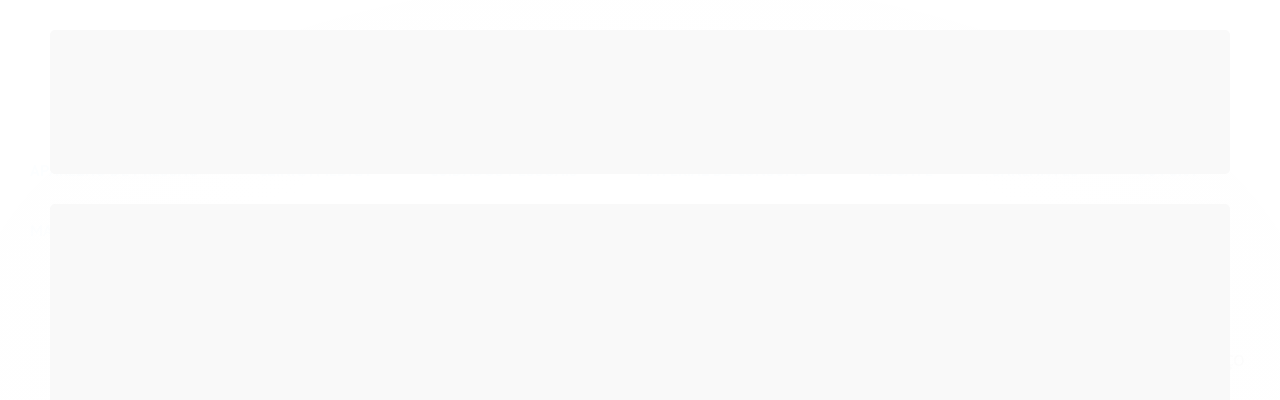

--- FILE ---
content_type: text/html; charset=utf-8
request_url: https://www.magnusmed.com.br/pinca-anatomica-disseccao-145cm-c-serrilha-aco-inoxidavel
body_size: 29972
content:

<!DOCTYPE html>
<html lang="pt-br">
  <head>
    <meta charset="utf-8">
    <meta content='width=device-width, initial-scale=1.0, maximum-scale=2.0' name='viewport' />
    <title>Pinça Anatômica Dissecção 14,5cm C/ Serrilha Aço Inoxidável - Cirúrgica MagnusMed Comércio de Produtos Hospitalares </title>
    <meta http-equiv="X-UA-Compatible" content="IE=edge">
    <meta name="generator" content="Loja Integrada" />

    <link rel="dns-prefetch" href="https://cdn.awsli.com.br/">
    <link rel="preconnect" href="https://cdn.awsli.com.br/">
    <link rel="preconnect" href="https://fonts.googleapis.com">
    <link rel="preconnect" href="https://fonts.gstatic.com" crossorigin>

    
  
      <meta property="og:url" content="https://www.magnusmed.com.br/pinca-anatomica-disseccao-145cm-c-serrilha-aco-inoxidavel" />
      <meta property="og:type" content="website" />
      <meta property="og:site_name" content="Cirúrgica MagnusMed" />
      <meta property="og:locale" content="pt_BR" />
    
  <!-- Metadata para o facebook -->
  <meta property="og:type" content="website" />
  <meta property="og:title" content="Pinça Anatômica Dissecção 14,5cm C/ Serrilha Aço Inoxidável" />
  <meta property="og:image" content="https://cdn.awsli.com.br/800x800/1780/1780852/produto/171300206/ee35ca256f.jpg" />
  <meta name="twitter:card" content="product" />
  
  <meta name="twitter:domain" content="www.magnusmed.com.br" />
  <meta name="twitter:url" content="https://www.magnusmed.com.br/pinca-anatomica-disseccao-145cm-c-serrilha-aco-inoxidavel?utm_source=twitter&utm_medium=twitter&utm_campaign=twitter" />
  <meta name="twitter:title" content="Pinça Anatômica Dissecção 14,5cm C/ Serrilha Aço Inoxidável" />
  <meta name="twitter:description" content="PINÇA ANATOMICA DISSECÇÃO 14,5CM COM SERRILHA – WELDON Instrumental fabricado em aço inoxidável de alta qualidade. Produção e controle de qualidade de acordo com a Medical Device Directive n. 93/42 EEC. ISSO 9002/EN 46002-FDAcGMO dos Estados Unidos (Q.S.R.) Registro MS: 10150470448 INDICAÇÃO DE USO Utilize o instrumental para a função ao qual foi projetado. INSTRUÇÃO DE USO Comercializado não estéril. Limpe os materiais antes da esterilização. Instrumentais desmontáveis devem ser limpos com as peças separadas. Fazer a desinfecção utilizando produtos adequados de preferência sem Fenol. Secar cada instrumental separadamente e completamente. Desinfecção – Limpeza: Após o uso, mergulhe os instrumentais em água com temperatura de 40 - 45 durante 10 – 20 minutos. Promover a limpeza um a um em água morna Escovar com detergente ou sabão neutro Enxaguar bem para remoção de espuma ou outros resíduos Secar cada instrumental separadamente Não se deve deixar os instrumentais secarem sozinhos O uso de óleo fisiológico em pinças, porta agulhas e tesouras só devem ser feito após a limpeza das juntas. Esterilização: Autoclave a vácuo: tempo máximo de 4 minutos a uma temperatura de 132C. Autoclave convencional: tempo máximo de 30 minutos a uma temperatura de 121C Estufa: Tempo máximo de exposição ..." />
  <meta name="twitter:image" content="https://cdn.awsli.com.br/300x300/1780/1780852/produto/171300206/ee35ca256f.jpg" />
  <meta name="twitter:label1" content="Código" />
  <meta name="twitter:data1" content="2380" />
  <meta name="twitter:label2" content="Disponibilidade" />
  <meta name="twitter:data2" content="Disponível" />


    
  
    <script>
      setTimeout(function() {
        if (typeof removePageLoading === 'function') {
          removePageLoading();
        };
      }, 7000);
    </script>
  



    

  

    <link rel="canonical" href="https://www.magnusmed.com.br/pinca-anatomica-disseccao-145cm-c-serrilha-aco-inoxidavel" />
  



  <meta name="description" content="PINÇA ANATOMICA DISSECÇÃO 14,5CM COM SERRILHA – WELDON Instrumental fabricado em aço inoxidável de alta qualidade. Produção e controle de qualidade de acordo com a Medical Device Directive n. 93/42 EEC. ISSO 9002/EN 46002-FDAcGMO dos Estados Unidos (Q.S.R.) Registro MS: 10150470448 INDICAÇÃO DE USO Utilize o instrumental para a função ao qual foi projetado. INSTRUÇÃO DE USO Comercializado não estéril. Limpe os materiais antes da esterilização. Instrumentais desmontáveis devem ser limpos com as peças separadas. Fazer a desinfecção utilizando produtos adequados de preferência sem Fenol. Secar cada instrumental separadamente e completamente. Desinfecção – Limpeza: Após o uso, mergulhe os instrumentais em água com temperatura de 40 - 45 durante 10 – 20 minutos. Promover a limpeza um a um em água morna Escovar com detergente ou sabão neutro Enxaguar bem para remoção de espuma ou outros resíduos Secar cada instrumental separadamente Não se deve deixar os instrumentais secarem sozinhos O uso de óleo fisiológico em pinças, porta agulhas e tesouras só devem ser feito após a limpeza das juntas. Esterilização: Autoclave a vácuo: tempo máximo de 4 minutos a uma temperatura de 132C. Autoclave convencional: tempo máximo de 30 minutos a uma temperatura de 121C Estufa: Tempo máximo de exposição ..." />
  <meta property="og:description" content="PINÇA ANATOMICA DISSECÇÃO 14,5CM COM SERRILHA – WELDON Instrumental fabricado em aço inoxidável de alta qualidade. Produção e controle de qualidade de acordo com a Medical Device Directive n. 93/42 EEC. ISSO 9002/EN 46002-FDAcGMO dos Estados Unidos (Q.S.R.) Registro MS: 10150470448 INDICAÇÃO DE USO Utilize o instrumental para a função ao qual foi projetado. INSTRUÇÃO DE USO Comercializado não estéril. Limpe os materiais antes da esterilização. Instrumentais desmontáveis devem ser limpos com as peças separadas. Fazer a desinfecção utilizando produtos adequados de preferência sem Fenol. Secar cada instrumental separadamente e completamente. Desinfecção – Limpeza: Após o uso, mergulhe os instrumentais em água com temperatura de 40 - 45 durante 10 – 20 minutos. Promover a limpeza um a um em água morna Escovar com detergente ou sabão neutro Enxaguar bem para remoção de espuma ou outros resíduos Secar cada instrumental separadamente Não se deve deixar os instrumentais secarem sozinhos O uso de óleo fisiológico em pinças, porta agulhas e tesouras só devem ser feito após a limpeza das juntas. Esterilização: Autoclave a vácuo: tempo máximo de 4 minutos a uma temperatura de 132C. Autoclave convencional: tempo máximo de 30 minutos a uma temperatura de 121C Estufa: Tempo máximo de exposição ..." />







  <meta name="robots" content="index, follow" />



    
      
        <link rel="icon" type="image/x-icon" href="https://cdn.awsli.com.br/1780/1780852/favicon/722992bdaa.ico" />
      
      <link rel="icon" href="https://cdn.awsli.com.br/1780/1780852/favicon/722992bdaa.ico" sizes="192x192">
    
    
      <meta name="theme-color" content="#38bba0">
    

    
      <link rel="stylesheet" href="https://cdn.awsli.com.br/production/static/loja/estrutura/v1/css/all.min.css?v=e5c3c10" type="text/css">
    
    <!--[if lte IE 8]><link rel="stylesheet" href="https://cdn.awsli.com.br/production/static/loja/estrutura/v1/css/ie-fix.min.css" type="text/css"><![endif]-->
    <!--[if lte IE 9]><style type="text/css">.lateral-fulbanner { position: relative; }</style><![endif]-->

    

    
    <link href="https://fonts.googleapis.com/css2?family=PT%20Sans:ital,wght@0,300;0,400;0,600;0,700;0,800;1,300;1,400;1,600;1,700&display=swap" rel="stylesheet">
    
    
      <link href="https://fonts.googleapis.com/css2?family=PT%20Sans:wght@300;400;600;700&display=swap" rel="stylesheet">
    

    
      <link rel="stylesheet" href="https://cdn.awsli.com.br/production/static/loja/estrutura/v1/css/bootstrap-responsive.css?v=e5c3c10" type="text/css">
      <link rel="stylesheet" href="https://cdn.awsli.com.br/production/static/loja/estrutura/v1/css/style-responsive.css?v=e5c3c10">
    

    <link rel="stylesheet" href="/tema.css?v=20250910-114110">

    

    <script type="text/javascript">
      var LOJA_ID = 1780852;
      var MEDIA_URL = "https://cdn.awsli.com.br/";
      var API_URL_PUBLIC = 'https://api.awsli.com.br/';
      
        var CARRINHO_PRODS = [];
      
      var ENVIO_ESCOLHIDO = 0;
      var ENVIO_ESCOLHIDO_CODE = 0;
      var CONTRATO_INTERNACIONAL = false;
      var CONTRATO_BRAZIL = !CONTRATO_INTERNACIONAL;
      var IS_STORE_ASYNC = true;
      var IS_CLIENTE_ANONIMO = false;
    </script>

    

    <!-- Editor Visual -->
    

    <script>
      

      const isPreview = JSON.parse(sessionStorage.getItem('preview', true));
      if (isPreview) {
        const url = location.href
        location.search === '' && url + (location.search = '?preview=None')
      }
    </script>

    
      <script src="https://cdn.awsli.com.br/production/static/loja/estrutura/v1/js/all.min.js?v=e5c3c10"></script>
    
    <!-- HTML5 shim and Respond.js IE8 support of HTML5 elements and media queries -->
    <!--[if lt IE 9]>
      <script src="https://oss.maxcdn.com/html5shiv/3.7.2/html5shiv.min.js"></script>
      <script src="https://oss.maxcdn.com/respond/1.4.2/respond.min.js"></script>
    <![endif]-->

    <link rel="stylesheet" href="https://cdn.awsli.com.br/production/static/loja/estrutura/v1/css/slick.min.css" type="text/css">
    <script src="https://cdn.awsli.com.br/production/static/loja/estrutura/v1/js/slick.min.js?v=e5c3c10"></script>
    <link rel="stylesheet" href="https://cdn.awsli.com.br/production/static/css/jquery.fancybox.min.css" type="text/css" />
    <script src="https://cdn.awsli.com.br/production/static/js/jquery/jquery.fancybox.pack.min.js"></script>

    
    

  
  <link rel="stylesheet" href="https://cdn.awsli.com.br/production/static/loja/estrutura/v1/css/imagezoom.min.css" type="text/css">
  <script src="https://cdn.awsli.com.br/production/static/loja/estrutura/v1/js/jquery.imagezoom.min.js"></script>

  <script type="text/javascript">
    var PRODUTO_ID = '171300206';
    var URL_PRODUTO_FRETE_CALCULAR = 'https://www.magnusmed.com.br/carrinho/frete';
    var variacoes = undefined;
    var grades = undefined;
    var imagem_grande = "https://cdn.awsli.com.br/2500x2500/1780/1780852/produto/171300206/ee35ca256f.jpg";
    var produto_grades_imagens = {};
    var produto_preco_sob_consulta = false;
    var produto_preco = 17.20;
  </script>
  <script type="text/javascript" src="https://cdn.awsli.com.br/production/static/loja/estrutura/v1/js/produto.min.js?v=e5c3c10"></script>
  <script type="text/javascript" src="https://cdn.awsli.com.br/production/static/loja/estrutura/v1/js/eventos-pixel-produto.min.js?v=e5c3c10"></script>


    
      
        <!-- Global site tag (gtag.js) - Google Analytics -->
<script async src="https://www.googletagmanager.com/gtag/js?l=LIgtagDataLayer&id=AW-337517869"></script>
<script>
  window.LIgtagDataLayer = window.LIgtagDataLayer || [];
  function LIgtag(){LIgtagDataLayer.push(arguments);}
  LIgtag('js', new Date());

  LIgtag('set', {
    'currency': 'BRL',
    'country': 'BR'
  });
  
  LIgtag('config', 'AW-337517869');

  if(window.performance) {
    var timeSincePageLoad = Math.round(performance.now());
    LIgtag('event', 'timing_complete', {
      'name': 'load',
      'time': timeSincePageLoad
    });
  }

  $(document).on('li_view_home', function(_, eventID) {
    LIgtag('event', 'view_home');
  });

  $(document).on('li_select_product', function(_, eventID, data) {
    LIgtag('event', 'select_item', data);
  });

  $(document).on('li_start_contact', function(_, eventID, value) {
    LIgtag('event', 'start_contact', {
      value
    });
  });

  $(document).on('li_view_catalog', function(_, eventID) {
    LIgtag('event', 'view_catalog');
  });

  $(document).on('li_search', function(_, eventID, search_term) {
    LIgtag('event', 'search', {
      search_term
    });
  });

  $(document).on('li_filter_products', function(_, eventID, data) {
    LIgtag('event', 'filter_products', data);
  });

  $(document).on('li_sort_products', function(_, eventID, value) {
    LIgtag('event', 'sort_products', {
      value
    });
  });

  $(document).on('li_view_product', function(_, eventID, item) {
    LIgtag('event', 'view_item', {
      items: [item]
    });
  });

  $(document).on('li_select_variation', function(_, eventID, data) {
    LIgtag('event', 'select_variation', data);
  });

  $(document).on('li_calculate_shipping', function(_, eventID, data) {
    LIgtag('event', 'calculate_shipping', {
      zipcode: data.zipcode
    });
  });

  $(document).on('li_view_cart', function(_, eventID, data) {
    LIgtag('event', 'view_cart', data);
  });

  $(document).on('li_add_to_cart', function(_, eventID, data) {
    LIgtag('event', 'add_to_cart', {
      items: data.items
    });
  });

  $(document).on('li_apply_coupon', function(_, eventID, value) {
    LIgtag('event', 'apply_coupon', {
      value
    });
  });

  $(document).on('li_change_quantity', function(_, eventID, item) {
    LIgtag('event', 'change_quantity', {
      items: [item]
    });
  });

  $(document).on('li_remove_from_cart', function(_, eventID, item) {
    LIgtag('event', 'remove_from_cart', {
      items: [item]
    });
  });

  $(document).on('li_return_home', function(_, eventID) {
    LIgtag('event', 'return_home');
  });

  $(document).on('li_view_checkout', function(_, eventID, data) {
    LIgtag('event', 'begin_checkout', data);
  });

  $(document).on('li_login', function(_, eventID) {
    LIgtag('event', 'login');
  });

  $(document).on('li_change_address', function(_, eventID, value) {
    LIgtag('event', 'change_address', {
      value
    });
  });

  $(document).on('li_change_shipping', function(_, eventID, data) {
    LIgtag('event', 'add_shipping_info', data);
  });

  $(document).on('li_change_payment', function(_, eventID, data) {
    LIgtag('event', 'add_payment_info', data);
  });

  $(document).on('li_start_purchase', function(_, eventID) {
    LIgtag('event', 'start_purchase');
  });

  $(document).on('li_checkout_error', function(_, eventID, value) {
    LIgtag('event', 'checkout_error', {
      value
    });
  });

  $(document).on('li_purchase', function(_, eventID, data) {
    LIgtag('event', 'purchase', data);

    
      LIgtag('event', 'conversion', {
        send_to: 'AW-337517869/h9ZZCM_O_tMCEK26-KAB',
        value: data.value,
        currency: data.currency,
        transaction_id: data.transaction_id
      });
    
  });
</script>
      
    

    
<script>
  var url = '/_events/api/setEvent';

  var sendMetrics = function(event, user = {}) {
    var unique_identifier = uuidv4();

    try {
      var data = {
        request: {
          id: unique_identifier,
          environment: 'production'
        },
        store: {
          id: 1780852,
          name: 'Cirúrgica MagnusMed',
          test_account: false,
          has_meta_app: window.has_meta_app ?? false,
          li_search: true
        },
        device: {
          is_mobile: /Mobi/.test(window.navigator.userAgent),
          user_agent: window.navigator.userAgent,
          ip: '###device_ip###'
        },
        page: {
          host: window.location.hostname,
          path: window.location.pathname,
          search: window.location.search,
          type: 'product',
          title: document.title,
          referrer: document.referrer
        },
        timestamp: '###server_timestamp###',
        user_timestamp: new Date().toISOString(),
        event,
        origin: 'store'
      };

      if (window.performance) {
        var [timing] = window.performance.getEntriesByType('navigation');

        data['time'] = {
          server_response: Math.round(timing.responseStart - timing.requestStart)
        };
      }

      var _user = {},
          user_email_cookie = $.cookie('user_email'),
          user_data_cookie = $.cookie('LI-UserData');

      if (user_email_cookie) {
        var user_email = decodeURIComponent(user_email_cookie);

        _user['email'] = user_email;
      }

      if (user_data_cookie) {
        var user_data = JSON.parse(user_data_cookie);

        _user['logged'] = user_data.logged;
        _user['id'] = user_data.id ?? undefined;
      }

      $.each(user, function(key, value) {
        _user[key] = value;
      });

      if (!$.isEmptyObject(_user)) {
        data['user'] = _user;
      }

      try {
        var session_identifier = $.cookie('li_session_identifier');

        if (!session_identifier) {
          session_identifier = uuidv4();
        };

        var expiration_date = new Date();

        expiration_date.setTime(expiration_date.getTime() + (30 * 60 * 1000)); // 30 minutos

        $.cookie('li_session_identifier', session_identifier, {
          expires: expiration_date,
          path: '/'
        });

        data['session'] = {
          id: session_identifier
        };
      } catch (err) { }

      try {
        var user_session_identifier = $.cookie('li_user_session_identifier');

        if (!user_session_identifier) {
          user_session_identifier = uuidv4();

          $.cookie('li_user_session_identifier', user_session_identifier, {
            path: '/'
          });
        };

        data['user_session'] = {
          id: user_session_identifier
        };
      } catch (err) { }

      var _cookies = {},
          fbc = $.cookie('_fbc'),
          fbp = $.cookie('_fbp');

      if (fbc) {
        _cookies['fbc'] = fbc;
      }

      if (fbp) {
        _cookies['fbp'] = fbp;
      }

      if (!$.isEmptyObject(_cookies)) {
        data['session']['cookies'] = _cookies;
      }

      try {
        var ab_test_cookie = $.cookie('li_ab_test_running');

        if (ab_test_cookie) {
          var ab_test = JSON.parse(atob(ab_test_cookie));

          if (ab_test.length) {
            data['store']['ab_test'] = ab_test;
          }
        }
      } catch (err) { }

      var _utm = {};

      $.each(sessionStorage, function(key, value) {
        if (key.startsWith('utm_')) {
          var name = key.split('_')[1];

          _utm[name] = value;
        }
      });

      if (!$.isEmptyObject(_utm)) {
        data['session']['utm'] = _utm;
      }

      var controller = new AbortController();

      setTimeout(function() {
        controller.abort();
      }, 5000);

      fetch(url, {
        keepalive: true,
        method: 'POST',
        headers: {
          'Content-Type': 'application/json'
        },
        body: JSON.stringify({ data }),
        signal: controller.signal
      });
    } catch (err) { }

    return unique_identifier;
  }
</script>

    
<script>
  (function() {
    var initABTestHandler = function() {
      try {
        if ($.cookie('li_ab_test_running')) {
          return
        };
        var running_tests = [];

        
        
        
        

        var running_tests_to_cookie = JSON.stringify(running_tests);
        running_tests_to_cookie = btoa(running_tests_to_cookie);
        $.cookie('li_ab_test_running', running_tests_to_cookie, {
          path: '/'
        });

        
        if (running_tests.length > 0) {
          setTimeout(function() {
            $.ajax({
              url: "/conta/status"
            });
          }, 500);
        };

      } catch (err) { }
    }
    setTimeout(initABTestHandler, 500);
  }());
</script>

    
<script>
  $(function() {
    // Clicar em um produto
    $('.listagem-item').click(function() {
      var row, column;

      var $list = $(this).closest('[data-produtos-linha]'),
          index = $(this).closest('li').index();

      if($list.find('.listagem-linha').length === 1) {
        var productsPerRow = $list.data('produtos-linha');

        row = Math.floor(index / productsPerRow) + 1;
        column = (index % productsPerRow) + 1;
      } else {
        row = $(this).closest('.listagem-linha').index() + 1;
        column = index + 1;
      }

      var body = {
        item_id: $(this).attr('data-id'),
        item_sku: $(this).find('.produto-sku').text(),
        item_name: $(this).find('.nome-produto').text().trim(),
        item_row: row,
        item_column: column
      };

      var eventID = sendMetrics({
        type: 'event',
        name: 'select_product',
        data: body
      });

      $(document).trigger('li_select_product', [eventID, body]);
    });

    // Clicar no "Fale Conosco"
    $('#modalContato').on('show', function() {
      var value = 'Fale Conosco';

      var eventID = sendMetrics({
        type: 'event',
        name: 'start_contact',
        data: { text: value }
      });

      $(document).trigger('li_start_contact', [eventID, value]);
    });

    // Clicar no WhatsApp
    $('.li-whatsapp a').click(function() {
      var value = 'WhatsApp';

      var eventID = sendMetrics({
        type: 'event',
        name: 'start_contact',
        data: { text: value }
      });

      $(document).trigger('li_start_contact', [eventID, value]);
    });

    
      // Visualizar o produto
      var body = {
        item_id: '171300206',
        item_sku: '2380',
        item_name: 'Pinça Anatômica Dissecção 14,5cm C/ Serrilha Aço Inoxidável',
        item_category: 'PINÇAS',
        item_type: 'product',
        
          full_price: 21.80,
          promotional_price: 17.20,
          price: 17.20,
        
        quantity: 1
      };

      var params = new URLSearchParams(window.location.search),
          recommendation_shelf = null,
          recommendation = {};

      if (
        params.has('recomendacao_id') &&
        params.has('email_ref') &&
        params.has('produtos_recomendados')
      ) {
        recommendation['email'] = {
          id: params.get('recomendacao_id'),
          email_id: params.get('email_ref'),
          products: $.map(params.get('produtos_recomendados').split(','), function(value) {
            return parseInt(value)
          })
        };
      }

      if (recommendation_shelf) {
        recommendation['shelf'] = recommendation_shelf;
      }

      if (!$.isEmptyObject(recommendation)) {
        body['recommendation'] = recommendation;
      }

      var eventID = sendMetrics({
        type: 'pageview',
        name: 'view_product',
        data: body
      });

      $(document).trigger('li_view_product', [eventID, body]);

      // Calcular frete
      $('#formCalcularCep').submit(function() {
        $(document).ajaxSuccess(function(event, xhr, settings) {
          try {
            var url = new URL(settings.url);

            if(url.pathname !== '/carrinho/frete') return;

            var data = xhr.responseJSON;

            if(data.error) return;

            var params = url.searchParams;

            var body = {
              zipcode: params.get('cep'),
              deliveries: $.map(data, function(delivery) {
                if(delivery.msgErro) return;

                return {
                  id: delivery.id,
                  name: delivery.name,
                  price: delivery.price,
                  delivery_time: delivery.deliveryTime
                };
              })
            };

            var eventID = sendMetrics({
              type: 'event',
              name: 'calculate_shipping',
              data: body
            });

            $(document).trigger('li_calculate_shipping', [eventID, body]);

            $(document).off('ajaxSuccess');
          } catch(error) {}
        });
      });

      // Visualizar compre junto
      $(document).on('buy_together_ready', function() {
        var $buyTogether = $('.compre-junto');

        var observer = new IntersectionObserver(function(entries) {
          entries.forEach(function(entry) {
            if(entry.isIntersecting) {
              var body = {
                title: $buyTogether.find('.compre-junto__titulo').text(),
                id: $buyTogether.data('id'),
                items: $buyTogether.find('.compre-junto__produto').map(function() {
                  var $product = $(this);

                  return {
                    item_id: $product.attr('data-id'),
                    item_sku: $product.attr('data-code'),
                    item_name: $product.find('.compre-junto__nome').text(),
                    full_price: $product.find('.compre-junto__preco--regular').data('price') || null,
                    promotional_price: $product.find('.compre-junto__preco--promocional').data('price') || null
                  };
                }).get()
              };

              var eventID = sendMetrics({
                type: 'event',
                name: 'view_buy_together',
                data: body
              });

              $(document).trigger('li_view_buy_together', [eventID, body]);

              observer.disconnect();
            }
          });
        }, { threshold: 1.0 });

        observer.observe($buyTogether.get(0));

        $('.compre-junto__atributo--grade').click(function(event) {
          if(!event.originalEvent) return;

          var body = {
            grid_name: $(this).closest('.compre-junto__atributos').data('grid'),
            variation_name: $(this).data('variation')
          };

          var eventID = sendMetrics({
            type: 'event',
            name: 'select_buy_together_variation',
            data: body
          });

          $(document).trigger('li_select_buy_together_variation', [eventID, body]);
        });

        $('.compre-junto__atributo--lista').change(function(event) {
          if(!event.originalEvent) return;

          var $selectedOption = $(this).find('option:selected');

          if(!$selectedOption.is('[value]')) return;

          var body = {
            grid_name: $(this).closest('.compre-junto__atributos').data('grid'),
            variation_name: $selectedOption.text()
          };

          var eventID = sendMetrics({
            type: 'event',
            name: 'select_buy_together_variation',
            data: body
          });

          $(document).trigger('li_select_buy_together_variation', [eventID, body]);
        });
      });

      // Selecionar uma variação
      $('.atributo-item').click(function(event) {
        if(!event.originalEvent) return;

        var body = {
          grid_name: $(this).data('grade-nome'),
          variation_name: $(this).data('variacao-nome')
        };

        var eventID = sendMetrics({
          type: 'event',
          name: 'select_variation',
          data: body
        });

        $(document).trigger('li_select_variation', [eventID, body]);
      });
    
  });
</script>


    
	<!-- lojaintegrada-google-shopping -->
  
      <meta name="google-site-verification" content="iwOBN2K0zR2PY4oHLb-TucVRrQq3oDsypMW9CAFAJXs" />
  


    
      
        <link href="//cdn.awsli.com.br/temasv2/877/__theme_custom.css?v=1716470870" rel="stylesheet" type="text/css">
<script src="//cdn.awsli.com.br/temasv2/877/__theme_custom.js?v=1716470870"></script>
      
    

    

    

    
  <link rel="manifest" href="/manifest.json" />




  </head>
  <body class="pagina-produto produto-171300206   ">
    <div id="fb-root"></div>
    
  
    <div id="full-page-loading">
      <div class="conteiner" style="height: 100%;">
        <div class="loading-placeholder-content">
          <div class="loading-placeholder-effect loading-placeholder-header"></div>
          <div class="loading-placeholder-effect loading-placeholder-body"></div>
        </div>
      </div>
      <script>
        var is_full_page_loading = true;
        function removePageLoading() {
          if (is_full_page_loading) {
            try {
              $('#full-page-loading').remove();
            } catch(e) {}
            try {
              var div_loading = document.getElementById('full-page-loading');
              if (div_loading) {
                div_loading.remove();
              };
            } catch(e) {}
            is_full_page_loading = false;
          };
        };
        $(function() {
          setTimeout(function() {
            removePageLoading();
          }, 1);
        });
      </script>
      <style>
        #full-page-loading { position: fixed; z-index: 9999999; margin: auto; top: 0; left: 0; bottom: 0; right: 0; }
        #full-page-loading:before { content: ''; display: block; position: fixed; top: 0; left: 0; width: 100%; height: 100%; background: rgba(255, 255, 255, .98); background: radial-gradient(rgba(255, 255, 255, .99), rgba(255, 255, 255, .98)); }
        .loading-placeholder-content { height: 100%; display: flex; flex-direction: column; position: relative; z-index: 1; }
        .loading-placeholder-effect { background-color: #F9F9F9; border-radius: 5px; width: 100%; animation: pulse-loading 1.5s cubic-bezier(0.4, 0, 0.6, 1) infinite; }
        .loading-placeholder-content .loading-placeholder-body { flex-grow: 1; margin-bottom: 30px; }
        .loading-placeholder-content .loading-placeholder-header { height: 20%; min-height: 100px; max-height: 200px; margin: 30px 0; }
        @keyframes pulse-loading{50%{opacity:.3}}
      </style>
    </div>
  



    
      
        




<div class="barra-inicial fundo-secundario">
  <div class="conteiner">
    <div class="row-fluid">
      <div class="lista-redes span3 hidden-phone">
        
          <ul>
            
            
            
            
            
              <li>
                <a href="https://instagram.com/cirurgicamagnusmed" target="_blank" aria-label="Siga nos no Instagram"><i class="icon-instagram"></i></a>
              </li>
            
            
            
          </ul>
        
      </div>
      <div class="canais-contato span9">
        <ul>
          <li class="hidden-phone">
            <a href="#modalContato" data-toggle="modal" data-target="#modalContato">
              <i class="icon-comment"></i>
              Fale Conosco
            </a>
          </li>
          
            <li>
              <span>
                <i class="icon-phone"></i>Telefone: (45) 3306-0012
              </span>
            </li>
          
          
            <li class="tel-whatsapp">
              <span>
                <i class="fa fa-whatsapp"></i>Whatsapp: (45) 3306-0012
              </span>
            </li>
          
          
        </ul>
      </div>
    </div>
  </div>
</div>

      
    

    <div class="conteiner-principal">
      
        
          
<div id="cabecalho">

  <div class="atalhos-mobile visible-phone fundo-secundario borda-principal">
    <ul>

      <li><a href="https://www.magnusmed.com.br/" class="icon-home"> </a></li>
      
      <li class="fundo-principal"><a href="https://www.magnusmed.com.br/carrinho/index" class="icon-shopping-cart"> </a></li>
      
      
        <li class="menu-user-logged" style="display: none;"><a href="https://www.magnusmed.com.br/conta/logout" class="icon-signout menu-user-logout"> </a></li>
      
      
      <li><a href="https://www.magnusmed.com.br/conta/index" class="icon-user"> </a></li>
      
      <li class="vazia"><span>&nbsp;</span></li>

    </ul>
  </div>

  <div class="conteiner">
    <div class="row-fluid">
      <div class="span3">
        <h2 class="logo cor-secundaria">
          <a href="https://www.magnusmed.com.br/" title="Cirúrgica MagnusMed">
            
            <img src="https://cdn.awsli.com.br/400x300/1780/1780852/logo/logo-jhedo2lp9e.jpg" alt="Cirúrgica MagnusMed" />
            
          </a>
        </h2>


      </div>

      <div class="conteudo-topo span9">
        <div class="superior row-fluid hidden-phone">
          <div class="span8">
            
              
                <div class="btn-group menu-user-logged" style="display: none;">
                  <a href="https://www.magnusmed.com.br/conta/index" class="botao secundario pequeno dropdown-toggle" data-toggle="dropdown">
                    Olá, <span class="menu-user-name"></span>
                    <span class="icon-chevron-down"></span>
                  </a>
                  <ul class="dropdown-menu">
                    <li>
                      <a href="https://www.magnusmed.com.br/conta/index" title="Minha conta">Minha conta</a>
                    </li>
                    
                      <li>
                        <a href="https://www.magnusmed.com.br/conta/pedido/listar" title="Minha conta">Meus pedidos</a>
                      </li>
                    
                    <li>
                      <a href="https://www.magnusmed.com.br/conta/favorito/listar" title="Meus favoritos">Meus favoritos</a>
                    </li>
                    <li>
                      <a href="https://www.magnusmed.com.br/conta/logout" title="Sair" class="menu-user-logout">Sair</a>
                    </li>
                  </ul>
                </div>
              
              
                <a href="https://www.magnusmed.com.br/conta/login" class="bem-vindo cor-secundaria menu-user-welcome">
                  Bem-vindo, <span class="cor-principal">identifique-se</span> para fazer pedidos
                </a>
              
            
          </div>
          <div class="span4">
            <ul class="acoes-conta borda-alpha">
              
                <li>
                  <i class="icon-list fundo-principal"></i>
                  <a href="https://www.magnusmed.com.br/conta/pedido/listar" class="cor-secundaria">Meus Pedidos</a>
                </li>
              
              
                <li>
                  <i class="icon-user fundo-principal"></i>
                  <a href="https://www.magnusmed.com.br/conta/index" class="cor-secundaria">Minha Conta</a>
                </li>
              
            </ul>
          </div>
        </div>

        <div class="inferior row-fluid ">
          <div class="span8 busca-mobile">
            <a href="javascript:;" class="atalho-menu visible-phone icon-th botao principal"> </a>

            <div class="busca borda-alpha">
              <form id="form-buscar" action="/buscar" method="get">
                <input id="auto-complete" type="text" name="q" placeholder="Digite o que você procura" value="" autocomplete="off" maxlength="255" />
                <button class="botao botao-busca icon-search fundo-secundario" aria-label="Buscar"></button>
              </form>
            </div>

          </div>

          
            <div class="span4 hidden-phone">
              

  <div class="carrinho vazio">
    
      <a href="https://www.magnusmed.com.br/carrinho/index">
        <i class="icon-shopping-cart fundo-principal"></i>
        <strong class="qtd-carrinho titulo cor-secundaria" style="display: none;">0</strong>
        <span style="display: none;">
          
            <b class="titulo cor-secundaria"><span>Meu Carrinho</span></b>
          
          <span class="cor-secundaria">Produtos adicionados</span>
        </span>
        
          <span class="titulo cor-secundaria vazio-text">Carrinho vazio</span>
        
      </a>
    
    <div class="carrinho-interno-ajax"></div>
  </div>
  
<div class="minicart-placeholder" style="display: none;">
  <div class="carrinho-interno borda-principal">
    <ul>
      <li class="minicart-item-modelo">
        
          <div class="preco-produto com-promocao destaque-preco ">
            <div>
              <s class="preco-venda">
                R$ --PRODUTO_PRECO_DE--
              </s>
              <strong class="preco-promocional cor-principal">
                R$ --PRODUTO_PRECO_POR--
              </strong>
            </div>
          </div>
        
        <a data-href="--PRODUTO_URL--" class="imagem-produto">
          <img data-src="https://cdn.awsli.com.br/64x64/--PRODUTO_IMAGEM--" alt="--PRODUTO_NOME--" />
        </a>
        <a data-href="--PRODUTO_URL--" class="nome-produto cor-secundaria">
          --PRODUTO_NOME--
        </a>
        <div class="produto-sku hide">--PRODUTO_SKU--</div>
      </li>
    </ul>
    <div class="carrinho-rodape">
      <span class="carrinho-info">
        
          <i>--CARRINHO_QUANTIDADE-- produto no carrinho</i>
        
        
          
            <span class="carrino-total">
              Total: <strong class="titulo cor-principal">R$ --CARRINHO_TOTAL_ITENS--</strong>
            </span>
          
        
      </span>
      <a href="https://www.magnusmed.com.br/carrinho/index" class="botao principal">
        
          <i class="icon-shopping-cart"></i>Ir para o carrinho
        
      </a>
    </div>
  </div>
</div>



            </div>
          
        </div>

      </div>
    </div>
    


  
    
      
<div class="menu superior">
  <ul class="nivel-um">
    


    

  
    <li class="categoria-marcas com-filho borda-principal">
      <a href="javascript:;" title="Marcas">
        <strong class="titulo cor-secundaria">Marcas</strong>
        <i class="icon-chevron-down fundo-secundario"></i>
      </a>
      <ul class="nivel-dois borda-alpha colunas-5">
        
          <li class="categoria-marca-2i">
            <a href="/marca/2i.html" title="2I">
              2I <span class="count">(1)</span>
            </a>
          </li>
        
          <li class="categoria-marca-abc">
            <a href="/marca/abc.html" title="ABC">
              ABC <span class="count">(3)</span>
            </a>
          </li>
        
          <li class="categoria-marca-accucuff">
            <a href="/marca/accucuff.html" title="ACCUCUFF">
              ACCUCUFF <span class="count">(3)</span>
            </a>
          </li>
        
          <li class="categoria-marca-aconox">
            <a href="/marca/aconox.html" title="AÇONOX">
              AÇONOX <span class="count">(2)</span>
            </a>
          </li>
        
          <li class="categoria-marca-adv">
            <a href="/marca/adv.html" title="ADV">
              ADV <span class="count">(1)</span>
            </a>
          </li>
        
          <li class="categoria-marca-advantive">
            <a href="/marca/advantive.html" title="ADVANTIVE">
              ADVANTIVE <span class="count">(2)</span>
            </a>
          </li>
        
          <li class="categoria-marca-alive-heart">
            <a href="/marca/alive-heart.html" title="ALIVE HEART">
              ALIVE HEART <span class="count">(1)</span>
            </a>
          </li>
        
          <li class="categoria-marca-ambu">
            <a href="/marca/ambu.html" title="AMBU">
              AMBU <span class="count">(2)</span>
            </a>
          </li>
        
          <li class="categoria-marca-andalan">
            <a href="/marca/andalan.html" title="ANDALAN">
              ANDALAN <span class="count">(1)</span>
            </a>
          </li>
        
          <li class="categoria-marca-bd">
            <a href="/marca/bd.html" title="BD">
              BD <span class="count">(5)</span>
            </a>
          </li>
        
          <li class="categoria-marca-becare">
            <a href="/marca/becare.html" title="BECARE">
              BECARE <span class="count">(2)</span>
            </a>
          </li>
        
          <li class="categoria-marca-bioteq">
            <a href="/marca/bioteq.html" title="BIOTEQ">
              BIOTEQ <span class="count">(2)</span>
            </a>
          </li>
        
          <li class="categoria-marca-carbogel">
            <a href="/marca/carbogel.html" title="CARBOGEL">
              CARBOGEL <span class="count">(1)</span>
            </a>
          </li>
        
          <li class="categoria-marca-cmos-drake">
            <a href="/marca/cmos-drake.html" title="CMOS DRAKE">
              CMOS DRAKE <span class="count">(2)</span>
            </a>
          </li>
        
          <li class="categoria-marca-comen">
            <a href="/marca/comen.html" title="COMEN">
              COMEN <span class="count">(1)</span>
            </a>
          </li>
        
          <li class="categoria-marca-comper">
            <a href="/marca/comper.html" title="COMPER">
              COMPER <span class="count">(2)</span>
            </a>
          </li>
        
          <li class="categoria-marca-cpl">
            <a href="/marca/cpl.html" title="CPL">
              CPL <span class="count">(2)</span>
            </a>
          </li>
        
          <li class="categoria-marca-create-medic">
            <a href="/marca/create-medic.html" title="CREATE MEDIC">
              CREATE MEDIC <span class="count">(2)</span>
            </a>
          </li>
        
          <li class="categoria-marca-cremer">
            <a href="/marca/cremer.html" title="cremer">
              cremer <span class="count">(3)</span>
            </a>
          </li>
        
          <li class="categoria-marca-dellamed">
            <a href="/marca/dellamed.html" title="DELLAMED">
              DELLAMED <span class="count">(1)</span>
            </a>
          </li>
        
          <li class="categoria-marca-descarpack">
            <a href="/marca/descarpack.html" title="DESCARPACK">
              DESCARPACK <span class="count">(2)</span>
            </a>
          </li>
        
          <li class="categoria-marca-dmv">
            <a href="/marca/dmv.html" title="DMV">
              DMV <span class="count">(1)</span>
            </a>
          </li>
        
          <li class="categoria-marca-embramed">
            <a href="/marca/embramed.html" title="EMBRAMED">
              EMBRAMED <span class="count">(3)</span>
            </a>
          </li>
        
          <li class="categoria-marca-foyomed">
            <a href="/marca/foyomed.html" title="FOYOMED">
              FOYOMED <span class="count">(16)</span>
            </a>
          </li>
        
          <li class="categoria-marca-g-tech">
            <a href="/marca/g-tech.html" title="G-TECH">
              G-TECH <span class="count">(6)</span>
            </a>
          </li>
        
          <li class="categoria-marca-gcmedical">
            <a href="/marca/gcmedical.html" title="GCMEDICAL">
              GCMEDICAL <span class="count">(1)</span>
            </a>
          </li>
        
          <li class="categoria-marca-goodcome">
            <a href="/marca/goodcome.html" title="GOODCOME">
              GOODCOME <span class="count">(1)</span>
            </a>
          </li>
        
          <li class="categoria-marca-gsl">
            <a href="/marca/gsl.html" title="GSL">
              GSL <span class="count">(1)</span>
            </a>
          </li>
        
          <li class="categoria-marca-haoxi">
            <a href="/marca/haoxi.html" title="HAOXI">
              HAOXI <span class="count">(3)</span>
            </a>
          </li>
        
          <li class="categoria-marca-hartmann">
            <a href="/marca/hartmann.html" title="HARTMANN">
              HARTMANN <span class="count">(3)</span>
            </a>
          </li>
        
          <li class="categoria-marca-ifab">
            <a href="/marca/ifab.html" title="IFAB">
              IFAB <span class="count">(1)</span>
            </a>
          </li>
        
          <li class="categoria-marca-kendall">
            <a href="/marca/kendall.html" title="KENDALL">
              KENDALL <span class="count">(1)</span>
            </a>
          </li>
        
          <li class="categoria-marca-kff">
            <a href="/marca/kff.html" title="KFF">
              KFF <span class="count">(19)</span>
            </a>
          </li>
        
          <li class="categoria-marca-md">
            <a href="/marca/md.html" title="MD">
              MD <span class="count">(4)</span>
            </a>
          </li>
        
          <li class="categoria-marca-medix">
            <a href="/marca/medix.html" title="MEDIX">
              MEDIX <span class="count">(17)</span>
            </a>
          </li>
        
          <li class="categoria-marca-medpex">
            <a href="/marca/medpex.html" title="MEDPEX">
              MEDPEX <span class="count">(2)</span>
            </a>
          </li>
        
          <li class="categoria-marca-medsonda">
            <a href="/marca/medsonda.html" title="MEDSONDA">
              MEDSONDA <span class="count">(12)</span>
            </a>
          </li>
        
          <li class="categoria-marca-mm">
            <a href="/marca/mm.html" title="MM">
              MM <span class="count">(3)</span>
            </a>
          </li>
        
          <li class="categoria-marca-nihon-koden">
            <a href="/marca/nihon-koden.html" title="NIHON KODEN">
              NIHON KODEN <span class="count">(1)</span>
            </a>
          </li>
        
          <li class="categoria-marca-pamed">
            <a href="/marca/pamed.html" title="P.A.MED">
              P.A.MED <span class="count">(6)</span>
            </a>
          </li>
        
          <li class="categoria-marca-premium">
            <a href="/marca/premium.html" title="PREMIUM">
              PREMIUM <span class="count">(4)</span>
            </a>
          </li>
        
          <li class="categoria-marca-protecface">
            <a href="/marca/protecface.html" title="PROTECFACE">
              PROTECFACE <span class="count">(1)</span>
            </a>
          </li>
        
          <li class="categoria-marca-resgatesp">
            <a href="/marca/resgatesp.html" title="RESGATESP">
              RESGATESP <span class="count">(7)</span>
            </a>
          </li>
        
          <li class="categoria-marca-safer">
            <a href="/marca/safer.html" title="SAFER">
              SAFER <span class="count">(4)</span>
            </a>
          </li>
        
          <li class="categoria-marca-solumed">
            <a href="/marca/solumed.html" title="SOLUMED">
              SOLUMED <span class="count">(4)</span>
            </a>
          </li>
        
          <li class="categoria-marca-technofio">
            <a href="/marca/technofio.html" title="TECHNOFIO">
              TECHNOFIO <span class="count">(2)</span>
            </a>
          </li>
        
          <li class="categoria-marca-tkl">
            <a href="/marca/tkl.html" title="TKL">
              TKL <span class="count">(4)</span>
            </a>
          </li>
        
          <li class="categoria-marca-ulstar">
            <a href="/marca/ulstar.html" title="ULSTAR">
              ULSTAR <span class="count">(1)</span>
            </a>
          </li>
        
          <li class="categoria-marca-unisis">
            <a href="/marca/unisis.html" title="UNISIS">
              UNISIS <span class="count">(17)</span>
            </a>
          </li>
        
          <li class="categoria-marca-vitalgold">
            <a href="/marca/vitalgold.html" title="VITALGOLD">
              VITALGOLD <span class="count">(2)</span>
            </a>
          </li>
        
          <li class="categoria-marca-vno">
            <a href="/marca/vno.html" title="VNO">
              VNO <span class="count">(2)</span>
            </a>
          </li>
        
          <li class="categoria-marca-weldon">
            <a href="/marca/weldon.html" title="WELDON">
              WELDON <span class="count">(18)</span>
            </a>
          </li>
        
          <li class="categoria-marca-well-lead">
            <a href="/marca/well-lead.html" title="WELL LEAD">
              WELL LEAD <span class="count">(17)</span>
            </a>
          </li>
        
          <li class="categoria-marca-wiltex">
            <a href="/marca/wiltex.html" title="WILTEX">
              WILTEX <span class="count">(3)</span>
            </a>
          </li>
        
          <li class="categoria-marca-yesomed">
            <a href="/marca/yesomed.html" title="YESOMED">
              YESOMED <span class="count">(1)</span>
            </a>
          </li>
        
      </ul>
    </li>
  


    
      <li class="categoria-id-18749189 com-filho borda-principal">
        <a href="https://www.magnusmed.com.br/aparelho-de-pressao" title="APARELHO DE PRESSÃO">
          <strong class="titulo cor-secundaria">APARELHO DE PRESSÃO</strong>
          
            <i class="icon-chevron-down fundo-secundario"></i>
          
        </a>
        
          <ul class="nivel-dois borda-alpha">
            

  <li class="categoria-id-18749191 ">
    <a href="https://www.magnusmed.com.br/esfigmo-analogico" title="ESFIGMO ANALÓGICO">
      
      ESFIGMO ANALÓGICO
    </a>
    
  </li>

  <li class="categoria-id-18749193 ">
    <a href="https://www.magnusmed.com.br/esfigmo-digital" title="ESFIGMO DIGITAL">
      
      ESFIGMO DIGITAL
    </a>
    
  </li>

  <li class="categoria-id-18921628 ">
    <a href="https://www.magnusmed.com.br/estetoscopio-18921628" title="ESTETOSCÓPIO">
      
      ESTETOSCÓPIO
    </a>
    
  </li>

  <li class="categoria-id-18922044 ">
    <a href="https://www.magnusmed.com.br/garrote-18922044" title="GARROTE">
      
      GARROTE
    </a>
    
  </li>

  <li class="categoria-id-18922540 ">
    <a href="https://www.magnusmed.com.br/termometro-18922540" title="TERMOMETRO">
      
      TERMOMETRO
    </a>
    
  </li>


          </ul>
        
      </li>
    
      <li class="categoria-id-8861774 com-filho borda-principal">
        <a href="https://www.magnusmed.com.br/clinica-medica" title="CLINICA MÉDICA">
          <strong class="titulo cor-secundaria">CLINICA MÉDICA</strong>
          
            <i class="icon-chevron-down fundo-secundario"></i>
          
        </a>
        
          <ul class="nivel-dois borda-alpha">
            

  <li class="categoria-id-18748959 ">
    <a href="https://www.magnusmed.com.br/abaixador-de-lingua" title="ABAIXADOR DE LÍNGUA">
      
      ABAIXADOR DE LÍNGUA
    </a>
    
  </li>

  <li class="categoria-id-19310795 ">
    <a href="https://www.magnusmed.com.br/adaptador-funil-enfit-19310795" title="ADAPTADOR FUNIL ENFIT">
      
      ADAPTADOR FUNIL ENFIT
    </a>
    
  </li>

  <li class="categoria-id-18921136 ">
    <a href="https://www.magnusmed.com.br/agulha-de-aspiracao-18921136" title="AGULHA DE ASPIRAÇÃO">
      
      AGULHA DE ASPIRAÇÃO
    </a>
    
  </li>

  <li class="categoria-id-18921031 ">
    <a href="https://www.magnusmed.com.br/agulha-de-lebel-microagulha-18921031" title="AGULHA DE LEBEL MICROAGULHA">
      
      AGULHA DE LEBEL MICROAGULHA
    </a>
    
  </li>

  <li class="categoria-id-19264724 ">
    <a href="https://www.magnusmed.com.br/agulha-p-biopsia-19264724" title="AGULHA PARA BIOPSIA">
      
      AGULHA PARA BIOPSIA
    </a>
    
  </li>

  <li class="categoria-id-18921234 ">
    <a href="https://www.magnusmed.com.br/agulha-para-caneta-18921234" title="AGULHA PARA CANETA">
      
      AGULHA PARA CANETA
    </a>
    
  </li>

  <li class="categoria-id-18749004 ">
    <a href="https://www.magnusmed.com.br/agulhas" title="AGULHAS HIPODERMICA">
      
      AGULHAS HIPODERMICA
    </a>
    
  </li>

  <li class="categoria-id-18921183 ">
    <a href="https://www.magnusmed.com.br/algodao-hidrofilo-18921183" title="ALGODÃO HIDRÓFILO">
      
      ALGODÃO HIDRÓFILO
    </a>
    
  </li>

  <li class="categoria-id-22599055 ">
    <a href="https://www.magnusmed.com.br/bandeja-22599055" title="BANDEJA">
      
      BANDEJA
    </a>
    
  </li>

  <li class="categoria-id-18921078 ">
    <a href="https://www.magnusmed.com.br/cal-sodada-18921078" title="CAL SODADA">
      
      CAL SODADA
    </a>
    
  </li>

  <li class="categoria-id-18921352 ">
    <a href="https://www.magnusmed.com.br/caneta-demarcacao-de-pele-18921352" title="CANETA DEMARCAÇÃO DE PELE">
      
      CANETA DEMARCAÇÃO DE PELE
    </a>
    
  </li>

  <li class="categoria-id-23302497 ">
    <a href="https://www.magnusmed.com.br/caneta-para-bisturi-23302497" title="CANETA PARA BISTURI">
      
      CANETA PARA BISTURI
    </a>
    
  </li>

  <li class="categoria-id-18922497 ">
    <a href="https://www.magnusmed.com.br/canula-nasofaringeal-18922497" title="CANULA NASOFARINGEAL">
      
      CANULA NASOFARINGEAL
    </a>
    
  </li>

  <li class="categoria-id-23712579 ">
    <a href="https://www.magnusmed.com.br/cateter-duplo-j" title="CATETER DUPLO J">
      
      CATETER DUPLO J
    </a>
    
  </li>

  <li class="categoria-id-18749283 ">
    <a href="https://www.magnusmed.com.br/cateter-duplo-lumen" title="CATETER DUPLO LUMEN">
      
      CATETER DUPLO LUMEN
    </a>
    
  </li>

  <li class="categoria-id-18749331 ">
    <a href="https://www.magnusmed.com.br/cateter-hemodialise" title="CATETER HEMODIÁLISE">
      
      CATETER HEMODIÁLISE
    </a>
    
  </li>

  <li class="categoria-id-23729471 ">
    <a href="https://www.magnusmed.com.br/cateter-picc" title="CATETER PICC">
      
      CATETER PICC
    </a>
    
  </li>

  <li class="categoria-id-23753010 ">
    <a href="https://www.magnusmed.com.br/cateter-termodiluicao" title="CATETER TERMODILUIÇÃO">
      
      CATETER TERMODILUIÇÃO
    </a>
    
  </li>

  <li class="categoria-id-22868782 ">
    <a href="https://www.magnusmed.com.br/triplo-lumem-22868782" title="CATETER TRIPLO LUMEM">
      
      CATETER TRIPLO LUMEM
    </a>
    
  </li>

  <li class="categoria-id-23075456 ">
    <a href="https://www.magnusmed.com.br/coletor-perfurocortantes-23075456" title="COLETOR PERFUROCORTANTES">
      
      COLETOR PERFUROCORTANTES
    </a>
    
  </li>

  <li class="categoria-id-18921439 ">
    <a href="https://www.magnusmed.com.br/cuba-rim-18921439" title="CUBA RIM">
      
      CUBA RIM
    </a>
    
  </li>

  <li class="categoria-id-18828964 ">
    <a href="https://www.magnusmed.com.br/diu" title="DIU">
      
      DIU
    </a>
    
  </li>

  <li class="categoria-id-18921501 ">
    <a href="https://www.magnusmed.com.br/doppler-18921501" title="DOPPLER">
      
      DOPPLER
    </a>
    
  </li>

  <li class="categoria-id-18921549 ">
    <a href="https://www.magnusmed.com.br/eletrocardiografo-18921549" title="ELETROCARDIOGRAFO">
      
      ELETROCARDIOGRAFO
    </a>
    
  </li>

  <li class="categoria-id-18921563 ">
    <a href="https://www.magnusmed.com.br/eletrodo-para-ecg-18921563" title="ELETRODO PARA ECG">
      
      ELETRODO PARA ECG
    </a>
    
  </li>

  <li class="categoria-id-23104677 ">
    <a href="https://www.magnusmed.com.br/equipo-fotossensivel-23104677" title="EQUIPO FOTOSSENSIVEL">
      
      EQUIPO FOTOSSENSIVEL
    </a>
    
  </li>

  <li class="categoria-id-18748457 ">
    <a href="https://www.magnusmed.com.br/equipo-para-soro" title="EQUIPO PARA SORO">
      
      EQUIPO PARA SORO
    </a>
    
  </li>

  <li class="categoria-id-18921608 ">
    <a href="https://www.magnusmed.com.br/equipo-polifix-2-vias-18921608" title="EQUIPO POLIFIX 2 VIAS">
      
      EQUIPO POLIFIX 2 VIAS
    </a>
    
  </li>

  <li class="categoria-id-19261236 ">
    <a href="https://www.magnusmed.com.br/fio-de-sutura-19261236" title="FIO DE SUTURA">
      
      FIO DE SUTURA
    </a>
    
  </li>

  <li class="categoria-id-18922051 ">
    <a href="https://www.magnusmed.com.br/gel-p-ultrassom-18922051" title="GEL P/ ULTRASSOM">
      
      GEL P/ ULTRASSOM
    </a>
    
  </li>

  <li class="categoria-id-18922105 ">
    <a href="https://www.magnusmed.com.br/indicador-biologico-18922105" title="INDICADOR BIOLÓGICO">
      
      INDICADOR BIOLÓGICO
    </a>
    
  </li>

  <li class="categoria-id-18808375 ">
    <a href="https://www.magnusmed.com.br/kit-diu" title="KIT DIU">
      
      KIT DIU
    </a>
    
  </li>

  <li class="categoria-id-20375750 ">
    <a href="https://www.magnusmed.com.br/lamina-de-bisturi-20375750" title="LAMINA DE BISTURI">
      
      LAMINA DE BISTURI
    </a>
    
  </li>

  <li class="categoria-id-22238427 ">
    <a href="https://www.magnusmed.com.br/lancetas-22238427" title="LANCETAS">
      
      LANCETAS
    </a>
    
  </li>

  <li class="categoria-id-18922121 ">
    <a href="https://www.magnusmed.com.br/luva-plastica-18922121" title="LUVA PLÁSTICA">
      
      LUVA PLÁSTICA
    </a>
    
  </li>

  <li class="categoria-id-19985027 ">
    <a href="https://www.magnusmed.com.br/luva-procedimento-19985027" title="LUVA PROCEDIMENTO">
      
      LUVA PROCEDIMENTO
    </a>
    
  </li>

  <li class="categoria-id-23398035 ">
    <a href="https://www.magnusmed.com.br/mascara-coxim-anestesia-23398035" title="MASCARA COXIM ( ANESTESIA )">
      
      MASCARA COXIM ( ANESTESIA )
    </a>
    
  </li>

  <li class="categoria-id-18748733 ">
    <a href="https://www.magnusmed.com.br/mascara-de-alta-concentracao" title="MASCARA DE ALTA CONCENTRAÇÃO">
      
      MASCARA DE ALTA CONCENTRAÇÃO
    </a>
    
  </li>

  <li class="categoria-id-18748734 ">
    <a href="https://www.magnusmed.com.br/mascara-de-laringea" title="MASCARA DE LARINGEA">
      
      MASCARA DE LARINGEA
    </a>
    
  </li>

  <li class="categoria-id-19932119 ">
    <a href="https://www.magnusmed.com.br/mascara-de-venturi-19932119" title="MASCARA DE VENTURI">
      
      MASCARA DE VENTURI
    </a>
    
  </li>

  <li class="categoria-id-18748732 ">
    <a href="https://www.magnusmed.com.br/mascara-para-traquestomia" title="MASCARA PARA TRAQUESTOMIA">
      
      MASCARA PARA TRAQUESTOMIA
    </a>
    
  </li>

  <li class="categoria-id-18748684 ">
    <a href="https://www.magnusmed.com.br/mascaras" title="MASCARAS">
      
      MASCARAS
    </a>
    
  </li>

  <li class="categoria-id-22864961 ">
    <a href="https://www.magnusmed.com.br/oftalmoscopio-22864961" title="OFTALMOSCOPIO">
      
      OFTALMOSCOPIO
    </a>
    
  </li>

  <li class="categoria-id-18920957 ">
    <a href="https://www.magnusmed.com.br/papel-p-eletrocardiograma-ecg-18920957" title="PAPEL P/ ELETROCARDIOGRAMA ( ECG )">
      
      PAPEL P/ ELETROCARDIOGRAMA ( ECG )
    </a>
    
  </li>

  <li class="categoria-id-18921794 ">
    <a href="https://www.magnusmed.com.br/papel-upp-p-ultrasson-18921794" title="PAPEL UPP P/ ULTRASSOM">
      
      PAPEL UPP P/ ULTRASSOM
    </a>
    
  </li>

  <li class="categoria-id-20261820 ">
    <a href="https://www.magnusmed.com.br/porta-algodao-20261820" title="PORTA ALGODÃO">
      
      PORTA ALGODÃO
    </a>
    
  </li>

  <li class="categoria-id-18922419 ">
    <a href="https://www.magnusmed.com.br/sapatilha-prope-18922419" title="SAPATILHA ( PROPE )">
      
      SAPATILHA ( PROPE )
    </a>
    
  </li>

  <li class="categoria-id-18922428 ">
    <a href="https://www.magnusmed.com.br/sistema-de-drenagem-18922428" title="SISTEMA DE DRENAGEM">
      
      SISTEMA DE DRENAGEM
    </a>
    
  </li>

  <li class="categoria-id-18749090 ">
    <a href="https://www.magnusmed.com.br/sonda-aspiracao-sistema-fechado" title="SONDA ASPIRAÇÃO SISTEMA FECHADO">
      
      SONDA ASPIRAÇÃO SISTEMA FECHADO
    </a>
    
  </li>

  <li class="categoria-id-18922479 ">
    <a href="https://www.magnusmed.com.br/sonda-faucher-18922479" title="SONDA FAUCHER">
      
      SONDA FAUCHER
    </a>
    
  </li>

  <li class="categoria-id-18922475 ">
    <a href="https://www.magnusmed.com.br/sonda-nelaton-18922475" title="SONDA NELATON">
      
      SONDA NELATON
    </a>
    
  </li>

  <li class="categoria-id-18922543 ">
    <a href="https://www.magnusmed.com.br/sugador-18922543" title="SUGADOR">
      
      SUGADOR
    </a>
    
  </li>

  <li class="categoria-id-18922542 ">
    <a href="https://www.magnusmed.com.br/tela-de-marlex-18922542" title="TELA DE MARLEX">
      
      TELA DE MARLEX
    </a>
    
  </li>

  <li class="categoria-id-18922615 ">
    <a href="https://www.magnusmed.com.br/torneirinha-2-vias-18922615" title="TORNEIRINHA 2 VIAS">
      
      TORNEIRINHA 2 VIAS
    </a>
    
  </li>

  <li class="categoria-id-18922620 ">
    <a href="https://www.magnusmed.com.br/touca-18922620" title="TOUCA">
      
      TOUCA
    </a>
    
  </li>

  <li class="categoria-id-20375528 ">
    <a href="https://www.magnusmed.com.br/tubo-endotraqueal-20375528" title="TUBO ENDOTRAQUEAL">
      
      TUBO ENDOTRAQUEAL
    </a>
    
  </li>


          </ul>
        
      </li>
    
      <li class="categoria-id-8861757 com-filho borda-principal">
        <a href="https://www.magnusmed.com.br/home-care" title="CUIDADOS PESSOAIS">
          <strong class="titulo cor-secundaria">CUIDADOS PESSOAIS</strong>
          
            <i class="icon-chevron-down fundo-secundario"></i>
          
        </a>
        
          <ul class="nivel-dois borda-alpha">
            

  <li class="categoria-id-20436031 ">
    <a href="https://www.magnusmed.com.br/accucuff-20436031" title="ACCUCUFF">
      
      ACCUCUFF
    </a>
    
  </li>

  <li class="categoria-id-18922230 ">
    <a href="https://www.magnusmed.com.br/aparelho-de-hgt-18922230" title="APARELHO DE HGT">
      
      APARELHO DE HGT
    </a>
    
  </li>

  <li class="categoria-id-18748960 ">
    <a href="https://www.magnusmed.com.br/bolsa-de-colostomia" title="BOLSA DE COLOSTOMIA">
      
      BOLSA DE COLOSTOMIA
    </a>
    
  </li>

  <li class="categoria-id-19922586 ">
    <a href="https://www.magnusmed.com.br/canula-de-traqueostomia" title="CANULA DE TRAQUEOSTOMIA">
      
      CANULA DE TRAQUEOSTOMIA
    </a>
    
  </li>

  <li class="categoria-id-18748220 ">
    <a href="https://www.magnusmed.com.br/cateter-nasal-tipo-oculos" title="CATETER NASAL TIPO ÓCULOS">
      
      CATETER NASAL TIPO ÓCULOS
    </a>
    
  </li>

  <li class="categoria-id-18749133 ">
    <a href="https://www.magnusmed.com.br/coletor-de-urina" title="COLETOR DE URINA">
      
      COLETOR DE URINA
    </a>
    
  </li>

  <li class="categoria-id-18921488 ">
    <a href="https://www.magnusmed.com.br/curativos-18921488" title="CURATIVOS">
      
      CURATIVOS
    </a>
    
  </li>

  <li class="categoria-id-18747852 ">
    <a href="https://www.magnusmed.com.br/dispositivo-para-incontinencia" title="DISPOSITIVO PARA INCONTINÊNCIA">
      
      DISPOSITIVO PARA INCONTINÊNCIA
    </a>
    
  </li>

  <li class="categoria-id-18748373 ">
    <a href="https://www.magnusmed.com.br/equipo-para-alimentacao" title="EQUIPO PARA ALIMENTAÇÃO">
      
      EQUIPO PARA ALIMENTAÇÃO
    </a>
    
  </li>

  <li class="categoria-id-18921625 ">
    <a href="https://www.magnusmed.com.br/espacador-de-medicamento-18921625" title="ESPAÇADOR DE MEDICAMENTO">
      
      ESPAÇADOR DE MEDICAMENTO
    </a>
    
  </li>

  <li class="categoria-id-18921743 ">
    <a href="https://www.magnusmed.com.br/exercitador-pulmonar-18921743" title="EXERCITADOR PULMONAR">
      
      EXERCITADOR PULMONAR
    </a>
    
  </li>

  <li class="categoria-id-18748630 ">
    <a href="https://www.magnusmed.com.br/extensores" title="EXTENSORES">
      
      EXTENSORES
    </a>
    
  </li>

  <li class="categoria-id-22771688 ">
    <a href="https://www.magnusmed.com.br/fita-metrica-22771688" title="FITA MÉTRICA">
      
      FITA MÉTRICA
    </a>
    
  </li>

  <li class="categoria-id-18921986 ">
    <a href="https://www.magnusmed.com.br/fixador-p-canula-traqueostomia-18921986" title="FIXADOR P/ CANULA TRAQUEOSTOMIA">
      
      FIXADOR P/ CANULA TRAQUEOSTOMIA
    </a>
    
  </li>

  <li class="categoria-id-18748140 ">
    <a href="https://www.magnusmed.com.br/frasco-de-alimentacao" title="FRASCO DE ALIMENTAÇÃO">
      
      FRASCO DE ALIMENTAÇÃO
    </a>
    
  </li>

  <li class="categoria-id-18922061 ">
    <a href="https://www.magnusmed.com.br/hidrogel-18922061" title="HIDROGEL">
      
      HIDROGEL
    </a>
    
  </li>

  <li class="categoria-id-19916662 ">
    <a href="https://www.magnusmed.com.br/inalador-/-nebulizador" title="INALADOR / NEBULIZADOR">
      
      INALADOR / NEBULIZADOR
    </a>
    
  </li>

  <li class="categoria-id-18748458 ">
    <a href="https://www.magnusmed.com.br/lenco-para-banho" title="LENÇO PARA BANHO">
      
      LENÇO PARA BANHO
    </a>
    
  </li>

  <li class="categoria-id-18812133 ">
    <a href="https://www.magnusmed.com.br/liberador-de-adesivo-18812133" title="LIBERADOR DE ADESIVO">
      
      LIBERADOR DE ADESIVO
    </a>
    
  </li>

  <li class="categoria-id-18922243 ">
    <a href="https://www.magnusmed.com.br/micronebulizador-18922243" title="MICRONEBULIZADOR">
      
      MICRONEBULIZADOR
    </a>
    
  </li>

  <li class="categoria-id-21237988 ">
    <a href="https://www.magnusmed.com.br/oculos-21237988" title="ÓCULOS">
      
      ÓCULOS
    </a>
    
  </li>

  <li class="categoria-id-18922296 ">
    <a href="https://www.magnusmed.com.br/oximetro-18922296" title="OXIMETRO">
      
      OXIMETRO
    </a>
    
  </li>

  <li class="categoria-id-18747823 ">
    <a href="https://www.magnusmed.com.br/sonda-de-aspiracao-traqueal" title="SONDA DE ASPIRAÇÃO TRAQUEAL">
      
      SONDA DE ASPIRAÇÃO TRAQUEAL
    </a>
    
  </li>

  <li class="categoria-id-18747916 ">
    <a href="https://www.magnusmed.com.br/sonda-foley-latex" title="SONDA FOLEY LATEX">
      
      SONDA FOLEY LATEX
    </a>
    
  </li>

  <li class="categoria-id-18747915 ">
    <a href="https://www.magnusmed.com.br/sonda-foley-silicone" title="SONDA FOLEY SILICONE">
      
      SONDA FOLEY SILICONE
    </a>
    
  </li>

  <li class="categoria-id-18747860 ">
    <a href="https://www.magnusmed.com.br/sonda-gastrostomia-2-vias" title="SONDA GASTROSTOMIA 2 VIAS">
      
      SONDA GASTROSTOMIA 2 VIAS
    </a>
    
  </li>

  <li class="categoria-id-18747805 ">
    <a href="https://www.magnusmed.com.br/sonda-gastrostomia-" title="SONDA GASTROSTOMIA 3 VIAS">
      
      SONDA GASTROSTOMIA 3 VIAS
    </a>
    
  </li>

  <li class="categoria-id-19629013 ">
    <a href="https://www.magnusmed.com.br/sonda-botton-19629013" title="SONDA GASTROSTOMIA BOTTON">
      
      SONDA GASTROSTOMIA BOTTON
    </a>
    
  </li>

  <li class="categoria-id-18747974 ">
    <a href="https://www.magnusmed.com.br/sonda-gastrostomia-enfit" title="SONDA GASTROSTOMIA ENFIT">
      
      SONDA GASTROSTOMIA ENFIT
    </a>
    
  </li>

  <li class="categoria-id-18748327 ">
    <a href="https://www.magnusmed.com.br/sonda-nasogastrica" title="SONDA NASOGASTRICA">
      
      SONDA NASOGASTRICA
    </a>
    
  </li>

  <li class="categoria-id-22927482 ">
    <a href="https://www.magnusmed.com.br/sonda-peg-22927482" title="SONDA PEG">
      
      SONDA PEG
    </a>
    
  </li>

  <li class="categoria-id-18747808 ">
    <a href="https://www.magnusmed.com.br/sonda-uretral-de-alivio" title="SONDA URETRAL DE ALIVIO">
      
      SONDA URETRAL DE ALIVIO
    </a>
    
  </li>

  <li class="categoria-id-20255432 ">
    <a href="https://www.magnusmed.com.br/tampa-p-sonda-foley-20255432" title="TAMPA P/ SONDA FOLEY">
      
      TAMPA P/ SONDA FOLEY
    </a>
    
  </li>

  <li class="categoria-id-18922598 ">
    <a href="https://www.magnusmed.com.br/tira-de-hgt-18922598" title="TIRA DE HGT">
      
      TIRA DE HGT
    </a>
    
  </li>


          </ul>
        
      </li>
    
      <li class="categoria-id-8861909 com-filho borda-principal">
        <a href="https://www.magnusmed.com.br/consumo-hospitalar" title="MATERIAL DE CONSUMO">
          <strong class="titulo cor-secundaria">MATERIAL DE CONSUMO</strong>
          
            <i class="icon-chevron-down fundo-secundario"></i>
          
        </a>
        
          <ul class="nivel-dois borda-alpha">
            

  <li class="categoria-id-18726554 ">
    <a href="https://www.magnusmed.com.br/agulha-de-raqui" title="AGULHA DE RAQUI">
      
      AGULHA DE RAQUI
    </a>
    
  </li>

  <li class="categoria-id-18726555 ">
    <a href="https://www.magnusmed.com.br/agulha-tuohy" title="AGULHA TUOHY">
      
      AGULHA TUOHY
    </a>
    
  </li>

  <li class="categoria-id-18748504 ">
    <a href="https://www.magnusmed.com.br/compressa" title="COMPRESSAS">
      
      COMPRESSAS
    </a>
    
  </li>

  <li class="categoria-id-18921813 ">
    <a href="https://www.magnusmed.com.br/filtro-hmef-18921813" title="FILTRO HMEF">
      
      FILTRO HMEF
    </a>
    
  </li>

  <li class="categoria-id-18921924 ">
    <a href="https://www.magnusmed.com.br/fita-18921924" title="FITA">
      
      FITA
    </a>
    
  </li>

  <li class="categoria-id-19535509 ">
    <a href="https://www.magnusmed.com.br/plug-adaptador-c-membrana-19535509" title="PLUG ADAPTADOR C/ MEMBRANA">
      
      PLUG ADAPTADOR C/ MEMBRANA
    </a>
    
  </li>

  <li class="categoria-id-19535844 ">
    <a href="https://www.magnusmed.com.br/tampa-para-cateter-19535844" title="TAMPA PARA CATETER">
      
      TAMPA PARA CATETER
    </a>
    
  </li>


          </ul>
        
      </li>
    
      <li class="categoria-id-18748631 com-filho borda-principal">
        <a href="https://www.magnusmed.com.br/resgate" title="RESGATE">
          <strong class="titulo cor-secundaria">RESGATE</strong>
          
            <i class="icon-chevron-down fundo-secundario"></i>
          
        </a>
        
          <ul class="nivel-dois borda-alpha">
            

  <li class="categoria-id-18921419 ">
    <a href="https://www.magnusmed.com.br/canula-de-guedel-18921419" title="CANULA DE GUEDEL">
      
      CANULA DE GUEDEL
    </a>
    
  </li>

  <li class="categoria-id-18821193 ">
    <a href="https://www.magnusmed.com.br/cintos" title="CINTOS">
      
      CINTOS
    </a>
    
  </li>

  <li class="categoria-id-18821194 ">
    <a href="https://www.magnusmed.com.br/colares" title="COLARES">
      
      COLARES
    </a>
    
  </li>

  <li class="categoria-id-18838128 ">
    <a href="https://www.magnusmed.com.br/eletrodos-pas-18838128" title="ELETRODOS ( PÁS )">
      
      ELETRODOS ( PÁS )
    </a>
    
  </li>

  <li class="categoria-id-18748632 ">
    <a href="https://www.magnusmed.com.br/escadas-2-degraus" title="ESCADAS 2 DEGRAUS">
      
      ESCADAS 2 DEGRAUS
    </a>
    
  </li>

  <li class="categoria-id-18921864 ">
    <a href="https://www.magnusmed.com.br/fio-bougie-18921864" title="FIO GUIA">
      
      FIO GUIA
    </a>
    
  </li>

  <li class="categoria-id-18922040 ">
    <a href="https://www.magnusmed.com.br/fluxometro-18922040" title="FLUXOMETRO">
      
      FLUXOMETRO
    </a>
    
  </li>

  <li class="categoria-id-18822536 ">
    <a href="https://www.magnusmed.com.br/imobilizador-de-cabeca" title="IMOBILIZADOR DE CABEÇA">
      
      IMOBILIZADOR DE CABEÇA
    </a>
    
  </li>

  <li class="categoria-id-18922170 ">
    <a href="https://www.magnusmed.com.br/kit-p-laringoscopio-18922170" title="KIT P/ LARINGOSCOPIO">
      
      KIT P/ LARINGOSCOPIO
    </a>
    
  </li>

  <li class="categoria-id-18822413 ">
    <a href="https://www.magnusmed.com.br/kits" title="KITS">
      
      KITS
    </a>
    
  </li>

  <li class="categoria-id-18983836 ">
    <a href="https://www.magnusmed.com.br/mascara-para-anestesia-18983836" title="MASCARA PARA ANESTESIA">
      
      MASCARA PARA ANESTESIA
    </a>
    
  </li>

  <li class="categoria-id-18821189 ">
    <a href="https://www.magnusmed.com.br/prancha" title="PRANCHA">
      
      PRANCHA
    </a>
    
  </li>

  <li class="categoria-id-18922369 ">
    <a href="https://www.magnusmed.com.br/reanimador-18922369" title="REANIMADOR">
      
      REANIMADOR
    </a>
    
  </li>

  <li class="categoria-id-18922555 ">
    <a href="https://www.magnusmed.com.br/umidificador-18922555" title="UMIDIFICADOR">
      
      UMIDIFICADOR
    </a>
    
  </li>

  <li class="categoria-id-18922552 ">
    <a href="https://www.magnusmed.com.br/valvula-p-cilindro-18922552" title="VÁLVULA P/ CILINDRO">
      
      VÁLVULA P/ CILINDRO
    </a>
    
  </li>


          </ul>
        
      </li>
    
      <li class="categoria-id-9358428 com-filho borda-principal">
        <a href="https://www.magnusmed.com.br/covid-19" title="SANEANTES">
          <strong class="titulo cor-secundaria">SANEANTES</strong>
          
            <i class="icon-chevron-down fundo-secundario"></i>
          
        </a>
        
          <ul class="nivel-dois borda-alpha">
            

  <li class="categoria-id-18749180 ">
    <a href="https://www.magnusmed.com.br/acido-peracetico" title="ACIDO PERACÉTICO">
      
      ACIDO PERACÉTICO
    </a>
    
  </li>

  <li class="categoria-id-18749177 ">
    <a href="https://www.magnusmed.com.br/alcool-gel" title="ÁLCOOL GEL">
      
      ÁLCOOL GEL
    </a>
    
  </li>

  <li class="categoria-id-18749148 ">
    <a href="https://www.magnusmed.com.br/alcool-liquido" title="ÁLCOOL LIQUIDO">
      
      ÁLCOOL LIQUIDO
    </a>
    
  </li>

  <li class="categoria-id-18749178 ">
    <a href="https://www.magnusmed.com.br/detergente-enzimatico" title="DETERGENTE ENZIMÁTICO">
      
      DETERGENTE ENZIMÁTICO
    </a>
    
  </li>

  <li class="categoria-id-18922102 ">
    <a href="https://www.magnusmed.com.br/hipoclorito-18922102" title="HIPOCLORITO">
      
      HIPOCLORITO
    </a>
    
  </li>


          </ul>
        
      </li>
    
      <li class="categoria-id-17544587 com-filho borda-principal">
        <a href="https://www.magnusmed.com.br/kit-sutura-" title="SUTURA">
          <strong class="titulo cor-secundaria">SUTURA</strong>
          
            <i class="icon-chevron-down fundo-secundario"></i>
          
        </a>
        
          <ul class="nivel-dois borda-alpha">
            

  <li class="categoria-id-19634697 ">
    <a href="https://www.magnusmed.com.br/bisturi-19634697" title="BISTURI">
      
      BISTURI
    </a>
    
  </li>

  <li class="categoria-id-18808312 ">
    <a href="https://www.magnusmed.com.br/estojo-inox" title="ESTOJO INOX">
      
      ESTOJO INOX
    </a>
    
  </li>

  <li class="categoria-id-23901063 ">
    <a href="https://www.magnusmed.com.br/kit-esteril" title="KIT ESTÉRIL">
      
      KIT ESTÉRIL
    </a>
    
  </li>

  <li class="categoria-id-18808323 com-filho">
    <a href="https://www.magnusmed.com.br/kit-sutura" title="KIT SUTURA">
      
        <i class="icon-chevron-right fundo-secundario"></i>
      
      KIT SUTURA
    </a>
    
      <ul class="nivel-tres">
        
          

  <li class="categoria-id-19993354 ">
    <a href="https://www.magnusmed.com.br/histerometro-19993354" title="HISTERÔMETRO">
      
      HISTERÔMETRO
    </a>
    
  </li>


        
      </ul>
    
  </li>

  <li class="categoria-id-18808318 ">
    <a href="https://www.magnusmed.com.br/pincas" title="PINÇAS">
      
      PINÇAS
    </a>
    
  </li>

  <li class="categoria-id-18808643 ">
    <a href="https://www.magnusmed.com.br/porta-agulha" title="PORTA AGULHA">
      
      PORTA AGULHA
    </a>
    
  </li>

  <li class="categoria-id-18808327 ">
    <a href="https://www.magnusmed.com.br/simuladores" title="SIMULADORES">
      
      SIMULADORES
    </a>
    
  </li>

  <li class="categoria-id-18808320 ">
    <a href="https://www.magnusmed.com.br/tesouras" title="TESOURAS">
      
      TESOURAS
    </a>
    
  </li>


          </ul>
        
      </li>
    
  </ul>
</div>

    
  


  </div>
  <span id="delimitadorBarra"></span>
</div>

          

  


        
      

      
  
    <div class="secao-banners">
      <div class="conteiner">
        
          <div class="banner cheio">
            <div class="row-fluid">
              

<div class="span12">
  <div class="flexslider">
    <ul class="slides">
      
        
          
<li>
  
    <a href="https://www.magnusmed.com.br/kit-sutura" target="_self">
  
    
        <img src="https://cdn.awsli.com.br/1920x1920/1780/1780852/banner/banner_-kit_-sutura_-ubfv5ql8rh.jpg" alt="kit sutura" />
    
    
  
    </a>
  
  
</li>

        
      
        
          
<li>
  
    <a href="https://www.magnusmed.com.br/buscar?q=GASTROSTOMIA" target="_blank">
  
    
        <img src="https://cdn.awsli.com.br/1920x1920/1780/1780852/banner/11d03ce063.jpg" alt="SONDA DE GASTRISTOMIA" />
    
    
  
    </a>
  
  
</li>

        
      
        
          
<li>
  
    <a href="https://www.magnusmed.com.br/buscar?q=unisis" target="_blank">
  
    
        <img src="https://cdn.awsli.com.br/1920x1920/1780/1780852/banner/970c969f1c.jpg" alt="AGULHA-ANESTESIA-UNISIS" />
    
    
  
    </a>
  
  
</li>

        
      
    </ul>
  </div>
</div>

            </div>
          </div>
        
        
      </div>
    </div>
  


      <div id="corpo">
        <div class="conteiner">
          

          
  


          
            <div class="secao-principal row-fluid ">
              

                
                  



                
              

              
  <div class="span12 produto" itemscope="itemscope" itemtype="http://schema.org/Product">
    <div class="row-fluid">
      <div class="span7">
        
          <div class="thumbs-vertical hidden-phone">
            <div class="produto-thumbs">
              <div id="carouselImagem" class="flexslider">
                <ul class="miniaturas slides">
                  
                    <li>
                      <a href="javascript:;" title="Pinça Anatômica Dissecção 14,5cm C/ Serrilha Aço Inoxidável - Imagem 1" data-imagem-grande="https://cdn.awsli.com.br/2500x2500/1780/1780852/produto/171300206/ee35ca256f.jpg" data-imagem-id="120164863">
                        <span>
                          <img  src="https://cdn.awsli.com.br/64x50/1780/1780852/produto/171300206/ee35ca256f.jpg" alt="Pinça Anatômica Dissecção 14,5cm C/ Serrilha Aço Inoxidável - Imagem 1" data-largeimg="https://cdn.awsli.com.br/2500x2500/1780/1780852/produto/171300206/ee35ca256f.jpg" data-mediumimg="https://cdn.awsli.com.br/600x1000/1780/1780852/produto/171300206/ee35ca256f.jpg" />
                        </span>
                      </a>
                    </li>
                  
                    <li>
                      <a href="javascript:;" title="Pinça Anatômica Dissecção 14,5cm C/ Serrilha Aço Inoxidável - Imagem 2" data-imagem-grande="https://cdn.awsli.com.br/2500x2500/1780/1780852/produto/171300206/nota-fiscal-d1f19896c1.jpg" data-imagem-id="131863458">
                        <span>
                          <img  src="https://cdn.awsli.com.br/64x50/1780/1780852/produto/171300206/nota-fiscal-d1f19896c1.jpg" alt="Pinça Anatômica Dissecção 14,5cm C/ Serrilha Aço Inoxidável - Imagem 2" data-largeimg="https://cdn.awsli.com.br/2500x2500/1780/1780852/produto/171300206/nota-fiscal-d1f19896c1.jpg" data-mediumimg="https://cdn.awsli.com.br/600x1000/1780/1780852/produto/171300206/nota-fiscal-d1f19896c1.jpg" />
                        </span>
                      </a>
                    </li>
                  
                </ul>
              </div>
            </div>
            
          </div>
        
        <div class="conteiner-imagem">
          <div>
            
              <a href="https://cdn.awsli.com.br/2500x2500/1780/1780852/produto/171300206/ee35ca256f.jpg" title="Ver imagem grande do produto" id="abreZoom" style="display: none;"><i class="icon-zoom-in"></i></a>
            
            <img  src="https://cdn.awsli.com.br/600x1000/1780/1780852/produto/171300206/ee35ca256f.jpg" alt="Pinça Anatômica Dissecção 14,5cm C/ Serrilha Aço Inoxidável" id="imagemProduto" itemprop="image" />
          </div>
        </div>
        <div class="produto-thumbs thumbs-horizontal ">
          <div id="carouselImagem" class="flexslider visible-phone">
            <ul class="miniaturas slides">
              
                <li>
                  <a href="javascript:;" title="Pinça Anatômica Dissecção 14,5cm C/ Serrilha Aço Inoxidável - Imagem 1" data-imagem-grande="https://cdn.awsli.com.br/2500x2500/1780/1780852/produto/171300206/ee35ca256f.jpg" data-imagem-id="120164863">
                    <span>
                      <img  src="https://cdn.awsli.com.br/64x50/1780/1780852/produto/171300206/ee35ca256f.jpg" alt="Pinça Anatômica Dissecção 14,5cm C/ Serrilha Aço Inoxidável - Imagem 1" data-largeimg="https://cdn.awsli.com.br/2500x2500/1780/1780852/produto/171300206/ee35ca256f.jpg" data-mediumimg="https://cdn.awsli.com.br/600x1000/1780/1780852/produto/171300206/ee35ca256f.jpg" />
                    </span>
                  </a>
                </li>
              
                <li>
                  <a href="javascript:;" title="Pinça Anatômica Dissecção 14,5cm C/ Serrilha Aço Inoxidável - Imagem 2" data-imagem-grande="https://cdn.awsli.com.br/2500x2500/1780/1780852/produto/171300206/nota-fiscal-d1f19896c1.jpg" data-imagem-id="131863458">
                    <span>
                      <img  src="https://cdn.awsli.com.br/64x50/1780/1780852/produto/171300206/nota-fiscal-d1f19896c1.jpg" alt="Pinça Anatômica Dissecção 14,5cm C/ Serrilha Aço Inoxidável - Imagem 2" data-largeimg="https://cdn.awsli.com.br/2500x2500/1780/1780852/produto/171300206/nota-fiscal-d1f19896c1.jpg" data-mediumimg="https://cdn.awsli.com.br/600x1000/1780/1780852/produto/171300206/nota-fiscal-d1f19896c1.jpg" />
                    </span>
                  </a>
                </li>
              
            </ul>
          </div>
        </div>
        <div class="visible-phone">
          
        </div>

        <!--googleoff: all-->

        <div class="produto-compartilhar">
          <div class="lista-redes">
            <div class="addthis_toolbox addthis_default_style addthis_32x32_style">
              <ul>
                <li class="visible-phone">
                  <a href="https://api.whatsapp.com/send?text=Pin%C3%A7a%20Anat%C3%B4mica%20Dissec%C3%A7%C3%A3o%2014%2C5cm%20C/%20Serrilha%20A%C3%A7o%20Inoxid%C3%A1vel%20http%3A%2F%2Fwww.magnusmed.com.br/pinca-anatomica-disseccao-145cm-c-serrilha-aco-inoxidavel" target="_blank"><i class="fa fa-whatsapp"></i></a>
                </li>
                
                <li class="hidden-phone">
                  
                    <a href="https://www.magnusmed.com.br/conta/favorito/171300206/adicionar" class="lista-favoritos fundo-principal adicionar-favorito hidden-phone" rel="nofollow">
                      <i class="icon-plus"></i>
                      Lista de Desejos
                    </a>
                  
                </li>
                
                
              </ul>
            </div>
          </div>
        </div>

        <!--googleon: all-->

      </div>
      <div class="span5">
        <div class="principal">
          <div class="info-principal-produto">
            
<div class="breadcrumbs borda-alpha ">
  <ul>
    
      <li>
        <a href="https://www.magnusmed.com.br/"><i class="fa fa-folder"></i>Início</a>
      </li>
    

    
    
    
      
        


  
    <li>
      <a href="https://www.magnusmed.com.br/kit-sutura-17544587">SUTURA</a>
    </li>
  



  <li>
    <a href="https://www.magnusmed.com.br/pincas">PINÇAS</a>
  </li>


      
      <!-- <li>
        <strong class="cor-secundaria">Pinça Anatômica Dissecção 14,5cm C/ Serrilha Aço Inoxidável</strong>
      </li> -->
    

    
  </ul>
</div>

            <h1 class="nome-produto titulo cor-secundaria" itemprop="name">Pinça Anatômica Dissecção 14,5cm C/ Serrilha Aço Inoxidável</h1>
            
            <div class="codigo-produto">
              <span class="cor-secundaria">
                <b>Código: </b> <span itemprop="sku">2380</span>
              </span>
              
                <span class="cor-secundaria pull-right" itemprop="brand" itemscope="itemscope" itemtype="http://schema.org/Brand">
                  <b>Marca: </b>
                  <a href="https://www.magnusmed.com.br/marca/weldon.html" itemprop="url">WELDON</a>
                  <meta itemprop="name" content="WELDON" />
                </span>
              
              <div class="hide trustvox-stars">
                <a href="#comentarios" target="_self">
                  <div data-trustvox-product-code-js="171300206" data-trustvox-should-skip-filter="true" data-trustvox-display-rate-schema="false"></div>
                </a>
              </div>
              



            </div>
          </div>

          
            

          

          

          

<div class="acoes-produto disponivel SKU-2380" data-produto-id="171300206" data-variacao-id="">
  




  <div>
    
      <div class="preco-produto destaque-preco com-promocao">
        

          
            
          

          
            
              
                
<div>
  <s class="preco-venda titulo">
    R$ 21,80
  </s>
  <strong class="preco-promocional cor-principal titulo" data-sell-price="17.20">
    R$ 17,20
  </strong>
</div>

              
            
          

          
            

  


          

          
            
            
              
<span class="desconto-a-vista">
  ou <strong class="cor-secundaria">R$ 16,68</strong>
  
    via Pix
  
</span>

            
          
        
      </div>
    
  </div>





  
    
    
      <!-- old microdata schema price (feature toggle disabled) -->
      
        
          
            
            
<div itemprop="offers" itemscope="itemscope" itemtype="http://schema.org/Offer">
    
      
      <meta itemprop="price" content="16.68"/>
      
    
    <meta itemprop="priceCurrency" content="BRL" />
    <meta itemprop="availability" content="http://schema.org/InStock"/>
    <meta itemprop="itemCondition" itemtype="http://schema.org/OfferItemCondition" content="http://schema.org/NewCondition" />
    
</div>

          
        
      
    
  



  

  
    
      <div class="comprar">
        
          
            
              <label class="qtde-adicionar-carrinho">
                <span class="qtde-carrinho-title">Qtde:</span>
                <input type="number" min="1" value="1" class="qtde-carrinho" name="qtde-carrinho" />
              </label>
            
            <a href="https://www.magnusmed.com.br/carrinho/produto/171300206/adicionar" class="botao botao-comprar principal grande " rel="nofollow">
              <i class="icon-shopping-cart"></i> Comprar
            </a>
          
        

        
          <span class="cor-secundaria disponibilidade-produto">
            
              <span class="disponibilidade disp-entrega">Disponibilidade: <b class="cor-principal">Imediata</b></span>
              
                <span class="estoque estoque-qtd-47 qtd-maior-10">
                  
                    Estoque: <b class="qtde_estoque">47</b> unidades
                  
                </span>
              
            
          </span>
        
      </div>
    
  
</div>


	  <span id="DelimiterFloat"></span>

          

          



  <div class="parcelas-produto borda-alpha padrao" data-produto-id="171300206">
    

<ul class="accordion" id="formas-pagamento-lista-171300206">
  
    <li class="accordion-group">
      <div class="accordion-heading">
        
          <span class="accordion-toggle">
            <b class="text-parcelas pull-right cor-principal">R$ 16,68</b>
        
          
            <img  src="https://cdn.awsli.com.br/production/static/img/formas-de-pagamento/proxy-pagali-v2-pix-logo.png?v=e5c3c10" alt="Pix" class="img-parcelas-proxy-pagali-v2-pix"/>
          
        
          </span>
        
      </div>
      
    </li>
  
    <li class="accordion-group">
      <div class="accordion-heading">
        
          <span class="accordion-toggle">
            <b class="text-parcelas pull-right cor-principal">R$ 16,68</b>
        
          
            <img  src="https://cdn.awsli.com.br/production/static/img/formas-de-pagamento/boleto-logo.png?v=e5c3c10" alt="Boleto Bancário" />
          
        
          </span>
        
      </div>
      
    </li>
  
    <li class="accordion-group">
      <div class="accordion-heading">
        
          <span class="accordion-toggle">
            <b class="text-parcelas pull-right cor-principal">R$ 17,20</b>
        
          
            <img  src="https://cdn.awsli.com.br/production/static/img/formas-de-pagamento/proxy-entrega-v1-entrega-logo.png?v=e5c3c10" alt="Pagamento na entrega" class="img-parcelas-proxy-entrega-v1-entrega"/>
          
        
          </span>
        
      </div>
      
    </li>
  
</ul>
<div class="cep">
  
</div>

  </div>




          
            
<!--googleoff: all-->
<div class="cep">
  <form id="formCalcularCep">
    <input type="hidden" name="produto_id" value="171300206" />
    <label for="CEP">Calcule o frete</label>
    <div class="form-inline">
      <div class="input-append input-prepend">
        <input name="cep" class="input-small input-cep" type="tel" placeholder="CEP" />
        <button type="submit" class="btn">OK</button>
      </div>
      <a href="https://buscacepinter.correios.com.br/app/endereco/index.php" title="Busca cep nos Correios" target="_blank" class="hide">
        <i class="icon-question-sign"></i>&nbsp; Não sei meu CEP
      </a>
    </div>
  </form>
  <ul class="hide borda-alpha">
  </ul>
  <div class="aviso-disponibilidade hide cor-principal">* Este prazo de entrega está considerando a disponibilidade do produto + prazo de entrega.</div>
</div>
<!--googleon: all-->

          

        </div>
      </div>
    </div>
    <div id="buy-together-position1" class="row-fluid" style="display: none;"></div>
    
      <div class="row-fluid">
        <div class="span12">
          <div id="smarthint-product-position1"></div>
          <div id="blank-product-position1"></div>
          <div class="abas-custom">
            <div class="tab-content">
              <div class="tab-pane active" id="descricao" itemprop="description">
                <p>PINÇA ANATOMICA DISSECÇÃO 14,5CM COM SERRILHA – WELDON</p>

<p>Instrumental fabricado em aço inoxidável de alta qualidade. Produção<br />
e controle de qualidade de acordo com a Medical Device Directive n.<br />
93/42 EEC. ISSO 9002/EN 46002-FDAcGMO dos Estados Unidos (Q.S.R.)</p>

<p>Registro MS: 10150470448</p>

<p><br />
INDICAÇÃO DE USO<br />
Utilize o instrumental para a função ao qual foi projetado.</p>

<p>INSTRUÇÃO DE USO<br />
Comercializado não estéril.<br />
Limpe os materiais antes da esterilização.<br />
Instrumentais desmontáveis devem ser limpos com as peças<br />
separadas.<br />
Fazer a desinfecção utilizando produtos adequados de<br />
preferência sem Fenol.<br />
Secar cada instrumental separadamente e completamente.<br />
Desinfecção – Limpeza:<br />
Após o uso, mergulhe os instrumentais em água com temperatura<br />
de 40 - 45 durante 10 – 20 minutos.<br />
Promover a limpeza um a um em água morna<br />
Escovar com detergente ou sabão neutro<br />
Enxaguar bem para remoção de espuma ou outros resíduos<br />
Secar cada instrumental separadamente<br />
Não se deve deixar os instrumentais secarem sozinhos<br />
O uso de óleo fisiológico em pinças, porta agulhas e tesouras só<br />
devem ser feito após a limpeza das juntas.<br />
Esterilização:<br />
Autoclave a vácuo: tempo máximo de 4 minutos a uma<br />
temperatura de 132C.<br />
Autoclave convencional: tempo máximo de 30 minutos a uma<br />
temperatura de 121C<br />
Estufa: Tempo máximo de exposição 120 minutos a uma<br />
temperatura de 121C<br />
Obs: O tempo citado é o de exposição dos instrumentais a partir do<br />
momento em que o equipamento atinge a temperatura de esterilização.</p>

<p>FORMA DE APRESENTAÇÃO EMBALAGEM<br />
Embalada individualmente em plástico.</p>

<p>Fazemos envio no mesmo dia de compras até as 15:00!</p>

<p>Todos os produtos tem a garantia de troca/devolução dentro de 7 dias após o recebimento.</p>

<p>NÃO EFETUAMOS TROCA DE PRODUTOS ABERTO E COM SINAL DE USO</p>

<p>Prezamos pela agilidade e transparência no atendimento aos nossos clientes.</p>

<p>Dúvidas, Nossa Equipe está preparada para te Ajudar pelo Campo de Pergunta ao Vendedor!</p>

              </div>
            </div>
          </div>
        </div>
      </div>
    
    <div id="buy-together-position2" class="row-fluid" style="display: none;"></div>

    <div class="row-fluid hide" id="comentarios-container">
      <div class="span12">
        <div id="smarthint-product-position2"></div>
        <div id="blank-product-position2"></div>
        <div class="abas-custom">
          <div class="tab-content">
            <div class="tab-pane active" id="comentarios">
              <div id="facebook_comments">
                
              </div>
              <div id="disqus_thread"></div>
              <div id="_trustvox_widget"></div>
            </div>
          </div>
        </div>
      </div>
    </div>

    




    
      <div class="row-fluid">
        <div class="span12">
          <div id="smarthint-product-position3"></div>
          <div id="blank-product-position3"></div>
          <div class="listagem  aproveite-tambem borda-alpha">
              <h4 class="titulo cor-secundaria">Produtos relacionados</h4>
            

<ul>
  
    <li class="listagem-linha"><ul class="row-fluid">
    
      
        
          <li class="span3">
        
      
    
      <div class="listagem-item " itemprop="isRelatedTo" itemscope="itemscope" itemtype="http://schema.org/Product">
        <a href="https://www.magnusmed.com.br/pinca-disseccao-dente-de-rato-1x2-aco-inoxidavel-145cm" class="produto-sobrepor" title="Pinça Dissecção Dente de Rato 1x2 Aço Inoxidável 14,5cm" itemprop="url"></a>
        <div class="imagem-produto">
          <img  src="https://cdn.awsli.com.br/300x300/1780/1780852/produto/171300919/89dc401045.jpg" alt="Pinça Dissecção Dente de Rato 1x2 Aço Inoxidável 14,5cm" itemprop="image" content="https://cdn.awsli.com.br/300x300/1780/1780852/produto/171300919/89dc401045.jpg"/>
        </div>
        <div class="info-produto" itemprop="offers" itemscope="itemscope" itemtype="http://schema.org/Offer">
          <a href="https://www.magnusmed.com.br/pinca-disseccao-dente-de-rato-1x2-aco-inoxidavel-145cm" class="nome-produto cor-secundaria" itemprop="name">
            Pinça Dissecção Dente de Rato 1x2 Aço Inoxidável 14,5cm
          </a>
          <div class="produto-sku hide">2379</div>
          
            




  <div>
    
      <div class="preco-produto destaque-preco com-promocao">
        

          
            
          

          
            
              
                
<div>
  <s class="preco-venda titulo">
    R$ 22,60
  </s>
  <strong class="preco-promocional cor-principal titulo" data-sell-price="18.60">
    R$ 18,60
  </strong>
</div>

              
            
          

          
            

  


          

          
            
            
              
<span class="desconto-a-vista">
  ou <strong class="cor-secundaria">R$ 18,04</strong>
  
    via Pix
  
</span>

            
          
        
      </div>
    
  </div>






          
          
        </div>

        


  
  
    
    <div class="acoes-produto hidden-phone">
      <a href="https://www.magnusmed.com.br/carrinho/produto/171300919/adicionar" title="Adicionar produto ao carrinho" class="botao botao-comprar principal botao-comprar-ajax" data-loading-text="<i class='icon-refresh icon-animate'></i>Ver mais">
        <i class="icon-shopping-cart"></i>Ver mais
      </a>
    </div>
    <div class="acoes-produto-responsiva visible-phone">
      <a href="https://www.magnusmed.com.br/pinca-disseccao-dente-de-rato-1x2-aco-inoxidavel-145cm" title="Ver detalhes do produto" class="tag-comprar fundo-principal">
        <span class="titulo">Ver mais</span>
        <i class="icon-shopping-cart"></i>
      </a>
    </div>
    
  



        <div class="bandeiras-produto">
          
          
          
            <span class="fundo-principal bandeira-promocao">18% Desconto</span>
          
          
        </div>
      </div>
    </li>
    
      
      
    
  
    
    
      
        
          <li class="span3">
        
      
    
      <div class="listagem-item " itemprop="isRelatedTo" itemscope="itemscope" itemtype="http://schema.org/Product">
        <a href="https://www.magnusmed.com.br/pinca-adson-12cm-c-serrilha-aco-inoxidavel-uso-geral" class="produto-sobrepor" title="Pinça Adson 12cm C/ Serrilha Aço Inoxidável Uso Geral" itemprop="url"></a>
        <div class="imagem-produto">
          <img  src="https://cdn.awsli.com.br/300x300/1780/1780852/produto/167686588/627f3af15c.jpg" alt="Pinça Adson 12cm C/ Serrilha Aço Inoxidável Uso Geral" itemprop="image" content="https://cdn.awsli.com.br/300x300/1780/1780852/produto/167686588/627f3af15c.jpg"/>
        </div>
        <div class="info-produto" itemprop="offers" itemscope="itemscope" itemtype="http://schema.org/Offer">
          <a href="https://www.magnusmed.com.br/pinca-adson-12cm-c-serrilha-aco-inoxidavel-uso-geral" class="nome-produto cor-secundaria" itemprop="name">
            Pinça Adson 12cm C/ Serrilha Aço Inoxidável Uso Geral
          </a>
          <div class="produto-sku hide">2387</div>
          
            




  <div>
    
      <div class="preco-produto destaque-preco com-promocao">
        

          
            
          

          
            
              
                
<div>
  <s class="preco-venda titulo">
    R$ 22,90
  </s>
  <strong class="preco-promocional cor-principal titulo" data-sell-price="18.80">
    R$ 18,80
  </strong>
</div>

              
            
          

          
            

  


          

          
            
            
              
<span class="desconto-a-vista">
  ou <strong class="cor-secundaria">R$ 18,24</strong>
  
    via Pix
  
</span>

            
          
        
      </div>
    
  </div>






          
          
        </div>

        


  
  
    
    <div class="acoes-produto hidden-phone">
      <a href="https://www.magnusmed.com.br/carrinho/produto/167686588/adicionar" title="Adicionar produto ao carrinho" class="botao botao-comprar principal botao-comprar-ajax" data-loading-text="<i class='icon-refresh icon-animate'></i>Ver mais">
        <i class="icon-shopping-cart"></i>Ver mais
      </a>
    </div>
    <div class="acoes-produto-responsiva visible-phone">
      <a href="https://www.magnusmed.com.br/pinca-adson-12cm-c-serrilha-aco-inoxidavel-uso-geral" title="Ver detalhes do produto" class="tag-comprar fundo-principal">
        <span class="titulo">Ver mais</span>
        <i class="icon-shopping-cart"></i>
      </a>
    </div>
    
  



        <div class="bandeiras-produto">
          
          
          
            <span class="fundo-principal bandeira-promocao">18% Desconto</span>
          
          
        </div>
      </div>
    </li>
    
      
      
    
  
    
    
      
        
          <li class="span3">
        
      
    
      <div class="listagem-item " itemprop="isRelatedTo" itemscope="itemscope" itemtype="http://schema.org/Product">
        <a href="https://www.magnusmed.com.br/kit-sutura-simples-aco-inoxidavel-p-estudante-fio-nylon" class="produto-sobrepor" title="Kit Sutura Simples Aço Inoxidável P/ Estudante Porta Agulha + Pinça Anatomica Serrilha + Tesoura + Cabo Bisturi + Fios Sutura + Lamina" itemprop="url"></a>
        <div class="imagem-produto">
          <img  src="https://cdn.awsli.com.br/300x300/1780/1780852/produto/159950012/2551-kit_sutura_completo_shalon_rato_pin-a_tesoura_porta_agulha_-yy4fh85nhq.jpg" alt="Kit Sutura Simples Aço Inoxidável P/ Estudante Porta Agulha + Pinça Anatomica Serrilha + Tesoura + Cabo Bisturi + Fios Sutura + Lamina" itemprop="image" content="https://cdn.awsli.com.br/300x300/1780/1780852/produto/159950012/2551-kit_sutura_completo_shalon_rato_pin-a_tesoura_porta_agulha_-yy4fh85nhq.jpg"/>
        </div>
        <div class="info-produto" itemprop="offers" itemscope="itemscope" itemtype="http://schema.org/Offer">
          <a href="https://www.magnusmed.com.br/kit-sutura-simples-aco-inoxidavel-p-estudante-fio-nylon" class="nome-produto cor-secundaria" itemprop="name">
            Kit Sutura Simples Aço Inoxidável P/ Estudante Porta Agulha + Pinça Anatomica Serrilha + Tesoura + Cabo Bisturi + Fios Sutura + Lamina
          </a>
          <div class="produto-sku hide">2551</div>
          
            




  <div>
    
      <div class="preco-produto destaque-preco com-promocao">
        

          
            
          

          
            
              
                
<div>
  <s class="preco-venda titulo">
    R$ 118,60
  </s>
  <strong class="preco-promocional cor-principal titulo" data-sell-price="96.00">
    R$ 96,00
  </strong>
</div>

              
            
          

          
            

  
    <!--googleoff: all-->
      <div>
        <span class="preco-parcela ">
          
            até
            <strong class="cor-secundaria ">3x</strong>
          
          de
          <strong class="cor-secundaria">R$ 32,00</strong>
          
            <span>sem juros</span>
          
        </span>
      </div>
    <!--googleon: all-->
  


          

          
            
            
              
<span class="desconto-a-vista">
  ou <strong class="cor-secundaria">R$ 93,12</strong>
  
    via Pix
  
</span>

            
          
        
      </div>
    
  </div>






          
          
        </div>

        


  
  
    
    <div class="acoes-produto hidden-phone">
      <a href="https://www.magnusmed.com.br/carrinho/produto/159950012/adicionar" title="Adicionar produto ao carrinho" class="botao botao-comprar principal botao-comprar-ajax" data-loading-text="<i class='icon-refresh icon-animate'></i>Ver mais">
        <i class="icon-shopping-cart"></i>Ver mais
      </a>
    </div>
    <div class="acoes-produto-responsiva visible-phone">
      <a href="https://www.magnusmed.com.br/kit-sutura-simples-aco-inoxidavel-p-estudante-fio-nylon" title="Ver detalhes do produto" class="tag-comprar fundo-principal">
        <span class="titulo">Ver mais</span>
        <i class="icon-shopping-cart"></i>
      </a>
    </div>
    
  



        <div class="bandeiras-produto">
          
          
          
            <span class="fundo-principal bandeira-promocao">19% Desconto</span>
          
          
        </div>
      </div>
    </li>
    
      
      
    
  
    
    
      
        
          <li class="span3">
        
      
    
      <div class="listagem-item " itemprop="isRelatedTo" itemscope="itemscope" itemtype="http://schema.org/Product">
        <a href="https://www.magnusmed.com.br/pinca-cheron-25cm-aco-inoxidavel" class="produto-sobrepor" title="Pinça Cheron 25cm Aço Inoxidável" itemprop="url"></a>
        <div class="imagem-produto">
          <img  src="https://cdn.awsli.com.br/300x300/1780/1780852/produto/167686959/pinca-cheron-che-7z72glukcy.jpg" alt="Pinça Cheron 25cm Aço Inoxidável" itemprop="image" content="https://cdn.awsli.com.br/300x300/1780/1780852/produto/167686959/pinca-cheron-che-7z72glukcy.jpg"/>
        </div>
        <div class="info-produto" itemprop="offers" itemscope="itemscope" itemtype="http://schema.org/Offer">
          <a href="https://www.magnusmed.com.br/pinca-cheron-25cm-aco-inoxidavel" class="nome-produto cor-secundaria" itemprop="name">
            Pinça Cheron 25cm Aço Inoxidável
          </a>
          <div class="produto-sku hide">1051</div>
          
            




  <div>
    
      <div class="preco-produto destaque-preco com-promocao">
        

          
            
          

          
            
              
                
<div>
  <s class="preco-venda titulo">
    R$ 88,00
  </s>
  <strong class="preco-promocional cor-principal titulo" data-sell-price="75.80">
    R$ 75,80
  </strong>
</div>

              
            
          

          
            

  
    <!--googleoff: all-->
      <div>
        <span class="preco-parcela ">
          
            até
            <strong class="cor-secundaria ">3x</strong>
          
          de
          <strong class="cor-secundaria">R$ 25,26</strong>
          
            <span>sem juros</span>
          
        </span>
      </div>
    <!--googleon: all-->
  


          

          
            
            
              
<span class="desconto-a-vista">
  ou <strong class="cor-secundaria">R$ 73,53</strong>
  
    via Pix
  
</span>

            
          
        
      </div>
    
  </div>






          
          
        </div>

        


  
  
    
    <div class="acoes-produto hidden-phone">
      <a href="https://www.magnusmed.com.br/carrinho/produto/167686959/adicionar" title="Adicionar produto ao carrinho" class="botao botao-comprar principal botao-comprar-ajax" data-loading-text="<i class='icon-refresh icon-animate'></i>Ver mais">
        <i class="icon-shopping-cart"></i>Ver mais
      </a>
    </div>
    <div class="acoes-produto-responsiva visible-phone">
      <a href="https://www.magnusmed.com.br/pinca-cheron-25cm-aco-inoxidavel" title="Ver detalhes do produto" class="tag-comprar fundo-principal">
        <span class="titulo">Ver mais</span>
        <i class="icon-shopping-cart"></i>
      </a>
    </div>
    
  



        <div class="bandeiras-produto">
          
          
          
            <span class="fundo-principal bandeira-promocao">14% Desconto</span>
          
          
        </div>
      </div>
    </li>
    
      </ul></li>
      
    
  
</ul>


          </div>
        </div>
      </div>
    
    <div id="smarthint-product-position4"></div>
    <div id="blank-product-position4"></div>

    

<div class="acoes-flutuante borda-principal hidden-phone hidden-tablet">
  <a href="javascript:;" class="close_float"><i class="icon-remove"></i></a>

  

  

<div class="acoes-produto disponivel SKU-2380" data-produto-id="171300206" data-variacao-id="">
  




  <div>
    
      <div class="preco-produto destaque-preco com-promocao">
        

          
            
          

          
            
              
                
<div>
  <s class="preco-venda titulo">
    R$ 21,80
  </s>
  <strong class="preco-promocional cor-principal titulo" data-sell-price="17.20">
    R$ 17,20
  </strong>
</div>

              
            
          

          
            

  


          

          
            
            
              
<span class="desconto-a-vista">
  ou <strong class="cor-secundaria">R$ 16,68</strong>
  
    via Pix
  
</span>

            
          
        
      </div>
    
  </div>







  

  
    
      <div class="comprar">
        
          
            
            <a href="https://www.magnusmed.com.br/carrinho/produto/171300206/adicionar" class="botao botao-comprar principal grande " rel="nofollow">
              <i class="icon-shopping-cart"></i> Comprar
            </a>
          
        

        
          <span class="cor-secundaria disponibilidade-produto">
            
              <span class="disponibilidade disp-entrega">Disponibilidade: <b class="cor-principal">Imediata</b></span>
              
                <span class="estoque estoque-qtd-47 qtd-maior-10">
                  
                    Estoque: <b class="qtde_estoque">47</b> unidades
                  
                </span>
              
            
          </span>
        
      </div>
    
  
</div>

</div>

  </div>

  

  
    
<template class="compre-junto__item compre-junto__item--principal">
  <div class="compre-junto__produto compre-junto__produto--principal">
    <input type="hidden" class="compre-junto__sku">
    <div class="compre-junto__etiqueta">Está vendo</div>
    <div class="compre-junto__coluna compre-junto__coluna--imagem">
      <div class="compre-junto__imagem"><img  src="https://cdn.awsli.com.br/production/static/img/produto-sem-imagem.gif" alt="Produto sem imagem"></div>
    </div>
    <div class="compre-junto__coluna compre-junto__coluna--dados">
      <div class="compre-junto__coluna compre-junto__coluna--informacoes">
        <div class="compre-junto__nome"><a></a></div>
        <div class="compre-junto__preco">
          <div class="compre-junto__preco--promocional"></div>
          <div class="compre-junto__preco--regular"></div>
        </div>
      </div>
      <div class="compre-junto__coluna compre-junto__coluna--variacoes">
        <div class="compre-junto__variacoes"></div>
        <div class="compre-junto__erro compre-junto__erro--variacoes"></div>
      </div>
    </div>
  </div>
</template>
<template class="compre-junto__item compre-junto__item--grade">
  <div class="compre-junto__produto compre-junto__produto--grade compre-junto__produto--selecionado">
    <input type="hidden" class="compre-junto__sku">
    <div class="compre-junto__selecionar"><input type="checkbox" checked></div>
    <div class="compre-junto__imagem"><img  src="https://cdn.awsli.com.br/production/static/img/produto-sem-imagem.gif" alt="Produto sem imagem"></div>
    <div class="compre-junto__nome"><a></a></div>
    <div class="compre-junto__preco">
      <div class="compre-junto__preco--promocional"></div>
      <div class="compre-junto__preco--regular"></div>
    </div>
    <div class="compre-junto__variacoes"></div>
    <div class="compre-junto__erro compre-junto__erro--variacoes"></div>
  </div>
</template>
<template class="compre-junto__item compre-junto__item--lista">
  <div class="compre-junto__produto compre-junto__produto--lista compre-junto__produto--selecionado">
    <input type="hidden" class="compre-junto__sku">
    <div class="compre-junto__coluna compre-junto__coluna--selecionar">
      <div class="compre-junto__selecionar"><input type="checkbox" checked></div>
    </div>
    <div class="compre-junto__coluna compre-junto__coluna--imagem">
      <div class="compre-junto__imagem"><img  src="https://cdn.awsli.com.br/production/static/img/produto-sem-imagem.gif" alt="Produto sem imagem"></div>
    </div>
    <div class="compre-junto__coluna compre-junto__coluna--dados">
      <div class="compre-junto__coluna compre-junto__coluna--informacoes">
        <div class="compre-junto__nome"><a></a></div>
        <div class="compre-junto__preco">
          <div class="compre-junto__preco--promocional"></div>
          <div class="compre-junto__preco--regular"></div>
        </div>
      </div>
      <div class="compre-junto__coluna compre-junto__coluna--variacoes">
        <div class="compre-junto__variacoes"></div>
        <div class="compre-junto__erro compre-junto__erro--variacoes"></div>
      </div>
    </div>
  </div>
</template>
<script>
  function initBuyTogether() {
    const buy_together_url = 'https://www.magnusmed.com.br/compre_junto/',
          image_url = 'https://cdn.awsli.com.br/150x150/None',
          cart_url = 'https://www.magnusmed.com.br/carrinho/produto/adicionar',
          variations = {};

    function formatPrice(price) {
      return new Intl.NumberFormat('pt-BR', {
        style: 'currency',
        currency: 'BRL'
      }).format(price);
    }

    function slugify(text) {
      return text.toLowerCase().replace(/ /g, '-').replace(/[^\w-]+/g, '');
    }

    function getHTMLProduct(format, product) {
      const $product = $($('.compre-junto__item--' + format).html()),
            skus = [];

      $product.attr({
        'data-id': product.id,
        'data-code': product.code
      });

      if(product.image)
        $product.find('.compre-junto__imagem img').attr({
          src: image_url.replace('/None', product.image.url),
          alt: product.name
        });

      $product.find('.compre-junto__nome a').attr('href', product.url).text(product.name);

      const grids = {};

      product.skus.forEach(function(sku) {
        if(sku.is_available) {
          const data = {
            sku: sku.id,
            promotional_price: sku.price.promotional,
            regular_price: sku.price.full,
            buy_together_price: sku.price.buy_together_price,
            attributes: []
          };

          sku.variations.forEach(function(variation) {
            if(data.attributes.indexOf(variation.value.id) === -1)
              data.attributes.push(variation.value.id);

            if(grids.hasOwnProperty(variation.grid.id)) {
              if(grids[variation.grid.id].values.findIndex(function(value) {
                return value.id === variation.value.id;
              }) === -1) {
                grids[variation.grid.id].values.push({
                  id: variation.value.id,
                  value: variation.value.value,
                  codes: variation.value.codes,
                  position: variation.value.position
                });
              }
            } else {
              grids[variation.grid.id] = {
                value_for_display: variation.grid.value_for_display,
                values: [{
                  id: variation.value.id,
                  value: variation.value.value,
                  codes: variation.value.codes,
                  position: variation.value.position
                }]
              };
            }
          });

          skus.push(data);
        }
      });

      Object.keys(grids).forEach(function(key) {
        grids[key].values.sort(function(a, b) {
          if(a.position === b.position)
            return a.value.localeCompare(b.value);

          return a.position - b.position;
        });
      });

      Object.keys(grids).forEach(function(key) {
        const grid = grids[key];

        grid.values.forEach(function(value) {
          let selector = 'compre-junto__atributos--' + slugify(grid.value_for_display);

          if(['8945', '8948'].indexOf(key) > -1) {
            let element = function() {
              if(value.codes.secondary) {
                selector += 'es';

                return '<div class="compre-junto__atributo compre-junto__atributo--grade" data-variation="' + value.value + '" data-value="' + value.id + '"><span style="border-color: ' + value.codes.secondary + ' ' + value.codes.primary + ';"></span></div>';
              }

              return '<div class="compre-junto__atributo compre-junto__atributo--grade" data-variation="' + value.value + '" data-value="' + value.id + '"><span style="background-color: ' + value.codes.primary + ';"></span></div>';
            }();

            const $container = $product.find('.' + selector);

            if($container.length)
              $container.append(element);
            else
              $product.find('.compre-junto__variacoes').append('<div class="compre-junto__atributos ' + selector + '" data-grid="' + grid.value_for_display + '">' + element + '</div>');
          } else {
            let element = '<option value="' + value.id + '">' + value.value + '</option>';

            const $container = $product.find('.' + selector);

            if($container.length)
              $container.find('select').append(element);
            else
              $product.find('.compre-junto__variacoes').append('<div class="compre-junto__atributos ' + selector + '" data-grid="' + grid.value_for_display + '"><select class="compre-junto__atributo compre-junto__atributo--lista"><option>' + grid.value_for_display + '</option>' + element + '</select></div>');
          }
        });
      });

      if(product.type === 'individual') {

          $product.find('.compre-junto__sku').val(product.skus[0].id);


          $product.find('.compre-junto__preco--regular').text(formatPrice(product.skus[0].price.full)).attr('data-price', product.skus[0].price.full);

          $product.find('.compre-junto__preco--regular').attr('data-full-price', product.skus[0].price.full);

          if(product.skus[0].price.promotional > 0 && product.skus[0].price.promotional !== product.skus[0].price.full ){
              $product.find('.compre-junto__preco--promocional').text(formatPrice(product.skus[0].price.promotional)).attr('data-price', product.skus[0].price.promotional);
              $product.find('.compre-junto__preco--promocional').attr('data-promotional-price', product.skus[0].price.promotional);
          }
          if(product.skus[0].price.buy_together_price > 0 && product.skus[0].price.buy_together_price !== product.skus[0].price.full){
            $product.find('.compre-junto__preco--promocional').text(formatPrice(product.skus[0].price.buy_together_price)).attr('data-buy-together-price', product.skus[0].price.buy_together_price);
            $product.find('.compre-junto__preco--promocional').attr('data-price', product.skus[0].price.buy_together_price);
          }
        } else {
         variations[product.id] = skus;
        }

      return $product.prop('outerHTML');
    }

    function setVariation(type, $attribute) {
      const $product = $attribute.closest('.compre-junto__produto'),
            $parent = $attribute.closest('.compre-junto__atributos'),
            product_id = $product.attr('data-id'),
            $error = $product.find('.compre-junto__erro--variacoes'),
            $buy_button = $('.compre-junto__comprar'),
            parent_selector = $parent.get(0).classList[1];

      $error.text('');
      $buy_button.removeClass('compre-junto__comprar--desabilitado');

      let value;

      if(type === 'grid') {
        value = $attribute.attr('data-value');

        $parent.find('.compre-junto__atributo--selecionado').removeClass('compre-junto__atributo--selecionado');
        $attribute.addClass('compre-junto__atributo--selecionado');
      } else {
        value = $attribute.val();
      }

      $parent.attr('data-value', value);

      if(variations.hasOwnProperty(product_id) && $product.find('.compre-junto__atributos:not([data-value])').length === 0) {
        const selected_attributes = JSON.stringify($product.find('.compre-junto__atributos').map(function() {
          return $(this).attr('data-value');
        }).get().sort());

        const variation_found = {};

        $.each(variations[product_id], function(index, variation) {
          const attributes = JSON.stringify(variation.attributes.sort());

          if(selected_attributes === attributes) {
            variation_found.sku = variation.sku;
            variation_found.promotional_price = variation.promotional_price;
            variation_found.regular_price = variation.regular_price;
            variation_found.buy_together_price = variation.buy_together_price;

            return false;
          }
        });

        const sku = $product.find('.compre-junto__sku');
        const regular_price = $product.find('.compre-junto__preco--regular');
        const promotional_price = $product.find('.compre-junto__preco--promocional');

        if($.isEmptyObject(variation_found)) {
          sku.val('');
          regular_price.text('').attr('data-price', '');
          promotional_price.text('').attr('data-price', '');

          $error.text('Variação indisponível');
          $buy_button.addClass('compre-junto__comprar--desabilitado');
          return;
        }

        sku.val(variation_found.sku);

        regular_price.text(formatPrice(variation_found.regular_price))
          .attr('data-price', variation_found.regular_price)
          .attr('data-full-price', variation_found.regular_price);

        promotional_price
          .attr('data-promotional-price', variation_found.promotional_price || '')
          .attr('data-buy-together-price', variation_found.buy_together_price || '')

        if (variation_found.buy_together_price > 0 && variation_found.buy_together_price !== variation_found.regular_price) {
            promotional_price.text(formatPrice(variation_found.buy_together_price))
              .attr('data-price', variation_found.buy_together_price);
            return;
        }

        if (variation_found.promotional_price > 0 && variation_found.promotional_price !== variation_found.regular_price) {
            promotional_price.text(formatPrice(variation_found.promotional_price))
              .attr('data-price', variation_found.promotional_price);
            return;
        }


        promotional_price.text('').attr('data-price', '');
      }
    }

    function updateTotalPrice() {
      let regular_price = 0,
          promotional_price = 0;
          discount_value = Number($('.compre-junto__conteudo').attr('data-discount-value'));
          discount_label = $('.compre-junto__desconto');


      $('.compre-junto__produto--principal, .compre-junto__produto--selecionado').each(function() {
        const price = $(this).find('.compre-junto__preco--regular').attr('data-price');

        if(!price) {
          regular_price = 0;

          return false;
        }

        const _regular_price = parseFloat(price),
              _promotional_price = $(this).find('.compre-junto__preco--promocional').attr('data-price');

        regular_price += _regular_price;
        promotional_price += _promotional_price ? parseFloat(_promotional_price) : _regular_price;
      });




      if(regular_price) {
        $('.compre-junto__preco-total--regular').text(formatPrice(regular_price));
        $('.compre-junto__preco-total--promocional').text(promotional_price < regular_price ? formatPrice(promotional_price) : '');
      } else {
        $('.compre-junto__preco-total--regular').text('');
        $('.compre-junto__preco-total--promocional').text('');
      }

      const totalWithPercentage = regular_price - ((discount_value / 100) * regular_price);
      if (promotional_price < totalWithPercentage) {
        discount_label.hide();
      }
    }

    function updatePriceAttributes() {
      var selected_products = $('.compre-junto__produto--selecionado').length;
      var total_products = $('.compre-junto__conteudo').attr('data-total');
      var buy_together_discount = $('.compre-junto__conteudo').attr('data-discount-value');
      var discount_label = $('.compre-junto__desconto');
      var all_products_selected = selected_products === total_products - 1;

      if (all_products_selected) {
        if (buy_together_discount !== 'null'){
          $(discount_label).css( 'display', 'block' );
        }

        $('.compre-junto__conteudo').find('.compre-junto__produto').each(function() {
          var productElement = $(this);
          var buy_together = Number(productElement.find('.compre-junto__preco--promocional').attr('data-buy-together-price')|| undefined);
          var full_price = Number(productElement.find('.compre-junto__preco--regular').attr('data-price')|| undefined);


         if(!isNaN(buy_together) && buy_together !== full_price){
            productElement.find('.compre-junto__preco--promocional').text(formatPrice(buy_together)).attr('data-price', buy_together)
          }
        });
        return;
      }


      $(discount_label).css( 'display', 'none' );
      $('.compre-junto__conteudo').find('.compre-junto__produto').each(function() {
        var productElement = $(this);
        var promotional = Number(productElement.find('.compre-junto__preco--promocional').attr('data-promotional-price')|| undefined);


        if(!isNaN(promotional)){
          productElement.find('.compre-junto__preco--promocional').text(formatPrice(promotional)).attr('data-price', promotional);
        }
        if(isNaN(promotional)){
          productElement.find('.compre-junto__preco--promocional').text('').attr('data-price', '')
        }



      })
    }

    function addToCart(buyTogether) {
      const url = new URL(cart_url);

      $('.compre-junto__produto--principal, .compre-junto__produto--selecionado').each(function() {
        const sku = $(this).find('.compre-junto__sku').val();


        if(!sku) return;

        url.searchParams.set(sku, 1);
      });

      if(!url.searchParams.size) return;

      if(window.eventTracking && typeof window.eventTracking.handleBuyTogetherAddToCart === 'function') {
        window.eventTracking.handleBuyTogetherAddToCart();
      }

      $.cookie('buytogether', buyTogether.id);
      $.cookie('buytogetherProducts', Array.from(url.searchParams.keys()));

      const fromSmartSuggestions = buyTogether.id === '1';
      url.searchParams.set('origin', 'buy-together' + (fromSmartSuggestions ? '-smart' : ''));

      window.location.href = url;
    }


    function setFirstVariation() {
      $('.compre-junto__produto').each(function() {
        const $variations = $(this).find('.compre-junto__variacoes');

        if(!$variations.is(':empty')) {
          const $attribute = $variations.find('.compre-junto__atributo').first();

          if($variations.find('.compre-junto__atributos').length === 1) {
            if($attribute.hasClass('compre-junto__atributo--grade'))
              $attribute.click();
            else
              $attribute.val($attribute.find('option').eq(1).val()).change();
          } else {
            const productVariations = variations[$(this).attr('data-id')];

            const attributeValue = $attribute.hasClass('compre-junto__atributo--grade')
              ? $attribute.attr('data-value')
              : $attribute.find('option').eq(1).val();

            const indexVariation = productVariations.findIndex(function(variation) {
              return variation.attributes.indexOf(attributeValue) > -1;
            });

            const attributes = productVariations[indexVariation].attributes;

            $.each(attributes, function(index, value) {
              const $attribute_grid = $variations.find('.compre-junto__atributo--grade').filter(function() {
                return $(this).attr('data-value') === value;
              });

              if($attribute_grid.length) {
                $attribute_grid.click();
              } else {
                const $attribute_list = $variations.find('.compre-junto__atributo--lista option').filter(function() {
                  return this.value === value;
                });

                $attribute_list.parent().val(value).change();
              }
            });
          }
        }
      });
    }

    $.get(buy_together_url + PRODUTO_ID, function(response) {
      if(response && response.data) {
        const buyTogether = response.data,
              format = buyTogether.structure === 'list' ? 'lista' : 'grade',
              total_products = buyTogether.products.length,
              total_columns = $('.produto.span9').length ? 9 : 12;
              discount_type = buyTogether.discountType
              discount_value = buyTogether.discountValue
              products_total_selected = buyTogether.products.length - 1


        let html = ' \
          <div class="compre-junto" data-id="' + buyTogether.id + '"> \
            <div class="compre-junto__titulo">' + buyTogether.title + '</div> \
            <div class="compre-junto__conteudo compre-junto__conteudo--' + format + '" data-total="' + total_products + '" data-columns="' + total_columns + '" data-discount-type="' + discount_type + '" data-discount-value="' + discount_value + '" data-selectable-products="' + products_total_selected + '" > \
        ';

        html += getHTMLProduct('principal', buyTogether.products[0].product);

        html += '<div class="compre-junto__produtos">';

        for(let index = 1; index < total_products; index++)
          html += getHTMLProduct(format, buyTogether.products[index].product);

        html += `</div> \
            <div class="compre-junto__resumo"> \
              <div class="compre-junto__desconto" style="${discount_value > 0 ? 'display: block;' : 'display: none;' }">Desconto de ${discount_type === 'percentage' ? discount_value + '%' : 'R$' + discount_value}</div> \
              <div class="compre-junto__titulo-total">Compre os ${total_products} itens</div> \
              <div class="compre-junto__preco-total"> \
                <div class="compre-junto__preco-total--promocional"></div> \
                <div class="compre-junto__preco-total--regular"></div> \
              </div> \
              <div class="compre-junto__comprar"><button type="button">${buyTogether.buttonBuyText}</button></div> \
            </div> \
          </div> \
        `;

        if(buyTogether.positionInProduct === 'afterProduct')
          $('#buy-together-position2').html(html).show();
        else
          $('#buy-together-position1').html(html).show();

        if(format === 'grade') {
          $('.compre-junto__produtos').slick({
            infinite: false,
            slidesToShow: 2.5,
            responsive: [
              {
                breakpoint: 1024,
                settings: {
                  slidesToShow: 1
                }
              }
            ]
          });
        }

        updateTotalPrice();



        $('.compre-junto__atributo--grade').click(function() {
          setVariation('grid', $(this));
          updatePriceAttributes();
          updateTotalPrice();
        });

        $('.compre-junto__atributo--lista').change(function() {
          setVariation('list', $(this));
          updatePriceAttributes();
          updateTotalPrice();
        });

        setFirstVariation();

        $('.compre-junto__selecionar input').change(function() {
          $(this).closest('.compre-junto__produto').toggleClass('compre-junto__produto--selecionado');

          updatePriceAttributes();

          const total = $('.compre-junto__produto--selecionado').length + 1;
          const total_title = total === 1
                ? ['somente', 'item']
                : ['os', 'itens'];

          $('.compre-junto__titulo-total').text('Compre ' + total_title[0] + ' ' + total + ' ' + total_title[1]);

          updateTotalPrice();
        });

        $('.compre-junto__comprar button').click(function() {
          addToCart(buyTogether);
        });

        $(document).trigger('buy_together_ready');
      }
    });
  }

  $(function() {
    initBuyTogether();
  });
</script>

  



              
            </div>
          
          <div class="secao-secundaria">
            
  <div id="smarthint-product-position5"></div>
  <div id="blank-product-position5"></div>

          </div>
        </div>
      </div>

      
        
          


<div id="barraNewsletter" class="hidden-phone posicao-rodape">
  <div class="conteiner">
    <div class="row-fluid">
      
<div class="span">
  <div class="componente newsletter borda-principal">
    <div class="interno">
      <span class="titulo cor-secundaria">
        <i class="icon-envelope-alt"></i>Newsletter
      </span>
      <div class="interno-conteudo">
        <p class="texto-newsletter newsletter-cadastro">Cadastre-se e receba a Newsletter com Novidades</p>
        <div class="newsletter-cadastro input-conteiner">
          <input type="text" name="email" placeholder="Digite seu email" />
          <button class="botao botao-input fundo-principal icon-chevron-right newsletter-assinar" data-action="https://www.magnusmed.com.br/newsletter/assinar/" aria-label="Assinar"></button>
        </div>
        <div class="newsletter-confirmacao hide">
          <i class="icon-ok icon-3x"></i>
          <span>Obrigado por se inscrever! Aguarde novidades da nossa loja em breve.</span>
        </div>
      </div>
    </div>
  </div>
</div>

    </div>
  </div>
</div>


<div id="rodape">
  <div class="institucional fundo-secundario">
    <div class="conteiner">
      <div class="row-fluid">
        <div class="span9">
          <div class="row-fluid">
            
              
                
                  
                    
<div class="span4 links-rodape links-rodape-categorias">
  <span class="titulo">Categorias</span>
  <ul class=" total-itens_7">
    
      
        <li>
          <a href="https://www.magnusmed.com.br/aparelho-de-pressao">
            APARELHO DE PRESSÃO
          </a>
        </li>
      
    
      
        <li>
          <a href="https://www.magnusmed.com.br/clinica-medica">
            CLINICA MÉDICA
          </a>
        </li>
      
    
      
        <li>
          <a href="https://www.magnusmed.com.br/home-care">
            CUIDADOS PESSOAIS
          </a>
        </li>
      
    
      
        <li>
          <a href="https://www.magnusmed.com.br/consumo-hospitalar">
            MATERIAL DE CONSUMO
          </a>
        </li>
      
    
      
        <li>
          <a href="https://www.magnusmed.com.br/resgate">
            RESGATE
          </a>
        </li>
      
    
      
        <li>
          <a href="https://www.magnusmed.com.br/covid-19">
            SANEANTES
          </a>
        </li>
      
    
      
        <li>
          <a href="https://www.magnusmed.com.br/kit-sutura-">
            SUTURA
          </a>
        </li>
      
    
  </ul>
</div>

                  
                
                  
                    

  <div class="span4 links-rodape links-rodape-paginas">
    <span class="titulo">Conteúdo</span>
    <ul>
      <li><a href="#modalContato" data-toggle="modal" data-target="#modalContato">Fale Conosco</a></li>
      
        <li><a href="https://www.magnusmed.com.br/pagina/endereco.html">Endereço </a></li>
      
        <li><a href="https://www.magnusmed.com.br/pagina/perguntas-frequentes.html">Perguntas Frequentes</a></li>
      
        <li><a href="https://www.magnusmed.com.br/pagina/rastreio-dos-correios-e-transportadoras.html">Rastreio dos Correios e Transportadoras </a></li>
      
    </ul>
  </div>


                  
                
                  
                    <div class="span4 sobre-loja-rodape">
  <span class="titulo">Sobre a loja</span>
  <p>
      Fundada em 09 de julho de 2018, na cidade de Cascavel - PR, a Cirúrgica MagnusMed nasceu com o propósito de oferecer produtos médico-hospitalares, odontológicos e cirúrgicos com qualidade, segurança e tecnologia de ponta.

Atendemos clínicas, hospitais e convênios, sempre com foco na excelência no atendimento, fornecendo soluções eficientes para médicos e pacientes. Nossa atuação é guiada pela ética, transparência, agilidade e compromisso em cada etapa do processo.
  </p>
</div>

                  
                
                  
                
              
            
              
            
            
            <div class="span12 visible-phone">
              <span class="titulo">Contato</span>
              <ul>
                
                <li>
                  <a href="tel:(45) 3306-0012">
                    <i class="icon-phone"></i> Telefone: (45) 3306-0012
                  </a>
                </li>
                
                
                <li class="tel-whatsapp">
                  <a href="https://api.whatsapp.com/send?phone=554533060012" target="_blank">
                    <i class="fa fa-whatsapp"></i> Whatsapp: (45) 3306-0012
                  </a>
                </li>
                
                
                
                <li>
                  <a href="mailto:vendas@magnusmed.com.br">
                    <i class="fa fa-envelope"></i> E-mail: vendas@magnusmed.com.br
                  </a>
                </li>
                
              </ul>
            </div>
            
          </div>
        </div>
        
          <!--googleoff: all-->
            <div class="span3">
              <div class="redes-sociais borda-principal">
                <span class="titulo cor-secundaria hidden-phone">Social</span>
                

                
  <div class="lista-redes ">
    <ul>
      
      
      
      
      
        <li>
          <a href="https://instagram.com/cirurgicamagnusmed" target="_blank" aria-label="Siga nos no Instagram"><i class="icon-instagram"></i></a>
        </li>
      
      
      
    </ul>
  </div>


              </div>
            </div>
          <!--googleon: all-->
        
      </div>
    </div>
  </div>

  <div class="pagamento-selos">
    <div class="conteiner">
      <div class="row-fluid">
        
          
        
          
            
              
                
  <div class="span4 pagamento">
    <span class="titulo cor-secundaria">Pague com</span>
    <ul class="bandeiras-pagamento">
      
        <li><i class="icone-pagamento visa" title="visa"></i></li>
      
        <li><i class="icone-pagamento mastercard" title="mastercard"></i></li>
      
        <li><i class="icone-pagamento elo" title="elo"></i></li>
      
        <li><i class="icone-pagamento amex" title="amex"></i></li>
      
    </ul>
    <ul class="gateways-rodape">
      
        
          <li class="col-md-3">
            <img  src="https://cdn.awsli.com.br/production/static/img/formas-de-pagamento/boleto-logo.png?v=e5c3c10" alt="Pagali" class="logo-rodape-boleto-Pagali" />
          </li>
        
        
        
      
        
        
        
      
        
        
        
      
        
        
          <li class="col-md-3">
            <img  src="https://cdn.awsli.com.br/production/static/img/formas-de-pagamento/pix-logo.png?v=e5c3c10" alt="Pix" class="logo-rodape-pix-proxy-pagali-v2" />
          </li>
        
        
      
    </ul>
  </div>


              
            
              
                <div class="span4 selos ">
    <span class="titulo cor-secundaria">Selos</span>
    <ul>
      
      
        <li>
          <img  src="https://cdn.awsli.com.br/production/static/img/struct/stamp_encryptssl.png" alt="Site Seguro">
        </li>
      
      
        <li>
          <a href="http://www.google.com/safebrowsing/diagnostic?site=www.magnusmed.com.br" title="Google Safe Browsing" target="_blank">
            <img  src="https://cdn.awsli.com.br/production/static/img/struct/stamp_google_safe_browsing.png" alt="Google Safe Browsing">
          </a>
        </li>
      
      
      
      
      
    </ul>
</div>

              
            
              
            
          
        
      </div>
    </div>
  </div>
    
  <div style="background-color: #fff; border-top: 1px solid #ddd; position: relative; z-index: 10; font-size: 11px; display: block !important;">
    <div class="conteiner">
      <div class="row-fluid">
        <div class="span9 span12" style="text-align: center; min-height: 20px; width: 100%;">
          <p style="margin-bottom: 0;">
            
              MAGNUSMED COMERCIO DE PRODUTOS HOSPITALARES E MEDICAMENTO LTDA - CNPJ: 30.881.804/0001-08
            
            
            &copy; Todos os direitos reservados. 2026
          </p>
        </div>
        
        <div style="min-height: 30px; text-align: center; -webkit-box-sizing: border-box; -moz-box-sizing: border-box; box-sizing: border-box; float: left; opacity: 1 !important; display: block !important; visibility: visible !important; height: 40px !important; width: 100% !important; margin: 0 !important; position: static !important;">
          <a href="https://www.lojaintegrada.com.br?utm_source=lojas&utm_medium=rodape&utm_campaign=magnusmed.com.br" title="Loja Integrada - Plataforma de loja virtual." target="_blank" style="opacity: 1 !important; display: inline-block !important; visibility: visible !important; margin: 0 !important; position: static !important; overflow: visible !important;">
            <img  src="https://cdn.awsli.com.br/production/static/whitelabel/lojaintegrada/img/logo-rodape-loja-pro.png?v=e5c3c10" alt="Logomarca Loja Integrada" style="opacity: 1 !important; display: inline !important; visibility: visible !important; margin: 0 !important; position: static !important; max-width: 1000px !important; max-height: 1000px !important; width: auto !important; height: auto !important;" />
          </a>
        </div>
        
        
      </div>
    </div>
  </div>

</div>

          
            
              

    
      <div id="login-content" class="hide">
        <div class="row-fluid identificacao" style="">
          <div class="span12">
            <hr class="sem-margem" />
            <div class="identificacao-inner">
              <h3 class="identificacao-title">Para continuar, informe seu e-mail</h3>
              <form action="https://www.magnusmed.com.br/conta/login" method="post" id="formularioLogin">
                <div class="form-horizontal">
                  <div class="control-group">
                    <div class="email-box">
                      <label for="id_email" class="control-label hide">E-mail</label>
                      <input type="text" name="email" id="id_email_login" autocomplete="email" placeholder="meu@email.com.br" value="" />
                    </div>
                    <a href="javascript:;" class="submit-email botao principal grande" data-loading-text="<i class='icon-refresh icon-animate'></i>" autocomplete="off">Continuar</a>
                  </div>
                  <div class="login-data hide">
                    <div class="control-group">
                      <button type="submit" id="id_botao_login" class="botao principal" data-loading-text="<i class='icon-refresh icon-animate'></i>" autocomplete="off">OK</button>
                      <div class="senha-box">
                        <label for="id_senha" class="control-label hide">Senha</label>
                        <input type="password" name="senha" id="id_senha_login" placeholder="Senha" autocomplete="current-password" />
                      </div>
                      <a href="https://www.magnusmed.com.br/conta/login?next=/checkout/#recuperar_senha" class="esqueci-senha">
                        <i class="icon-lock"></i> Esqueci minha senha
                      </a>
                      
                        <a href="javascript:;" class="fazer-cadastro">
                          <i class="icon-list"></i> Novo cadastro
                        </a>
                      
                    </div>
                    <input type="hidden" name="next" value="/checkout/">
                  </div>
                </div>
              </form>
              

  <div class="control-group">

    <div class="button-auth-google to-checkout" data-action="continue_with"></div>

  </div>


            </div>
          </div>
        </div>
      </div>
    

            
          
        
      
    </div>

    
<div id="barraTopo" class="hidden-phone">
  <div class="conteiner">
    <div class="row-fluid">
      <div class="span3 hidden-phone">
        <h4 class="titulo">
          <a href="https://www.magnusmed.com.br/" title="Cirúrgica MagnusMed" class="cor-secundaria">Cirúrgica MagnusMed</a>
        </h4>
      </div>
      <div class="span3 hidden-phone">
        <div class="canais-contato">
          <ul>
            <li><a href="#modalContato" data-toggle="modal" data-target="#modalContato">
              <i class="icon-comment"></i>Fale Conosco</a>
            </li>
            
              <li>
                <a href="#modalContato" data-toggle="modal" data-target="#modalContato">
                  <i class="icon-phone"></i>Tel: (45) 3306-0012
                </a>
              </li>
            
          </ul>
        </div>
      </div>
      <div class="span6">
        <div class="row-fluid">
          <div class="busca borda-alpha span6">
            <form action="/buscar" method="get">
              <input type="text" name="q" placeholder="Digite o que você procura" maxlength="255" />
              <button class="botao botao-busca botao-input icon-search fundo-secundario" aria-label="Buscar"></button>
            </form>
          </div>
          
            <div class="span6 hidden-phone">
              

  <div class="carrinho vazio">
    
      <a href="https://www.magnusmed.com.br/carrinho/index">
        <i class="icon-shopping-cart fundo-principal"></i>
        <strong class="qtd-carrinho titulo cor-secundaria" style="display: none;">00</strong>
        <span style="display: none;">
          
            <b class="titulo cor-secundaria"><span>Produtos no carrinho</span></b>
          
        </span>
        
          <span class="titulo cor-secundaria vazio-text">Carrinho vazio</span>
        
      </a>
    
    <div class="carrinho-interno-ajax"></div>
  </div>
  
<div class="minicart-placeholder" style="display: none;">
  <div class="carrinho-interno borda-principal">
    <ul>
      <li class="minicart-item-modelo">
        
          <div class="preco-produto com-promocao destaque-preco ">
            <div>
              <s class="preco-venda">
                R$ --PRODUTO_PRECO_DE--
              </s>
              <strong class="preco-promocional cor-principal">
                R$ --PRODUTO_PRECO_POR--
              </strong>
            </div>
          </div>
        
        <a data-href="--PRODUTO_URL--" class="imagem-produto">
          <img data-src="https://cdn.awsli.com.br/64x64/--PRODUTO_IMAGEM--" alt="--PRODUTO_NOME--" />
        </a>
        <a data-href="--PRODUTO_URL--" class="nome-produto cor-secundaria">
          --PRODUTO_NOME--
        </a>
        <div class="produto-sku hide">--PRODUTO_SKU--</div>
      </li>
    </ul>
    <div class="carrinho-rodape">
      <span class="carrinho-info">
        
          <i>--CARRINHO_QUANTIDADE-- produto no carrinho</i>
        
        
          
            <span class="carrino-total">
              Total: <strong class="titulo cor-principal">R$ --CARRINHO_TOTAL_ITENS--</strong>
            </span>
          
        
      </span>
      <a href="https://www.magnusmed.com.br/carrinho/index" class="botao principal">
        
          <i class="icon-shopping-cart"></i>Ir para o carrinho
        
      </a>
    </div>
  </div>
</div>



            </div>
          
        </div>
      </div>
    </div>
  </div>
</div>


    <!--googleoff: all-->

    <div id="modalWindow" class="modal hide">
      <div class="modal-body">
        <div class="modal-body">
          Carregando conteúdo, aguarde...
        </div>
      </div>
    </div>

    <div id="modalAlerta" class="modal hide">
      <div class="modal-body"></div>
      <div class="modal-footer">
        <a href="" data-dismiss="modal" class="botao principal" rel="nofollow">Fechar</a>
      </div>
    </div>

    <div id="modalContato" class="modal hide" tabindex="-1" aria-labelledby="modalContatoLabel" aria-hidden="true">
      <div class="modal-header">
        <button type="button" class="close" data-dismiss="modal" aria-hidden="true"><i class="icon-remove"></i></button>
        <span class="titulo cor-secundaria">Fale Conosco</span>
        Preencha o formulário abaixo.
      </div>
      <form action="/contato/popup/" method="post" class="form-horizontal">
        <div class="modal-body borda-principal">
          <div class="contato-loading">
            <i class="icon-spin icon-refresh"></i>
          </div>
        </div>
      </form>
    </div>

    
      <div id="modalNewsletter" class="hide">
  <div class="row-fluid">
    
<div class="span">
  <div class="componente newsletter borda-principal">
    <div class="interno">
      <span class="titulo cor-secundaria">
        <i class="icon-envelope-alt"></i>Newsletter
      </span>
      <div class="interno-conteudo">
        <p class="texto-newsletter newsletter-cadastro">Cadastre-se e receba a Newsletter com Novidades</p>
        <div class="newsletter-cadastro input-conteiner">
          <input type="text" name="email" placeholder="Digite seu email" />
          <button class="botao botao-input fundo-principal icon-chevron-right newsletter-assinar" data-action="https://www.magnusmed.com.br/newsletter/assinar/" aria-label="Assinar"></button>
        </div>
        <div class="newsletter-confirmacao hide">
          <i class="icon-ok icon-3x"></i>
          <span>Obrigado por se inscrever! Aguarde novidades da nossa loja em breve.</span>
        </div>
      </div>
    </div>
  </div>
</div>

  </div>
</div>
<script type="text/javascript">
  $(function() {
    
      iniciarModalNews();
    
  });
  function iniciarModalNews() {
    if (!$.cookie('showModalNews')) {
      
        setTimeout(function(){
      
      
              showModalNews();
      
      
        }, 20000);
      
    };
  }
  function showModalNews() {
    $.fancybox.open({
      type: 'html',
      minWidth: 270,
      maxWidth: 350,
      content: $('#modalNewsletter'),
      beforeClose: function() {
        $.cookie('showModalNews', 'hide', {
          expires: 1,
          path: '/'
        });
      }
    });
  }
</script>


    

    
      <div id="AdicionarFavoritoSucessoModal" class="modal hide" aria-modal="true" tabindex="-1" role="dialog">
        <div class="modal-header">
          <span>Favorito adicionado</span>
        </div>
        <div class="modal-body">
          O produto foi adicionado com sucesso à sua <strong>Lista de Desejos</strong>.
        </div>
        <div class="modal-footer">
          <a class="botao" data-dismiss="modal" aria-hidden="true">Fechar</a>
          <a class="botao principal" href="https://www.magnusmed.com.br/conta/favorito/listar">Visualizar Lista de Desejos</a>
        </div>
      </div>

      <div id="AdicionarFavoritoErroModal" class="modal hide" aria-modal="true" tabindex="-1" role="dialog">
        <div class="modal-header">
          <span class="titulo cor-secundaria">Erro ao adicionar favorito</span>
        </div>
        <div class="modal-body">
          <p>
            O produto não foi adicionado com sucesso ao seus favoritos, por favor tente mais tarde.
            <a href="https://www.magnusmed.com.br/conta/favorito/listar">Visualizar a lista de favoritos</a>.
          </p>
        </div>
        <div class="modal-footer">
          <a class="botao" data-dismiss="modal" aria-hidden="true">Fechar</a>
          <a class='botao principal' style="display: none;" id="AdicionarFavoritoLogin">Logar</a>
        </div>
      </div>
    

    
      <div id="comprar-ajax-status" style="display: none;">
        <div class="sucesso">
          <div id="carrinho-mini" class="hidden-phone"></div>
          <div class="head visible-phone">Produto adicionado com sucesso!</div>
          <div class="buttons ">
            <a href="javascript:$.fancybox.close();" class="botao continuar-comprando">Continuar comprando</a>
            <a href="https://www.magnusmed.com.br/checkout" class="botao principal ir-carrinho hidden-phone"><i class="icon-shopping-cart"></i>Finalizar compra</a>
            <a href="https://www.magnusmed.com.br/carrinho/index" class="botao principal ir-carrinho visible-phone"><i class="icon-shopping-cart"></i>Ir para o carrinho</a>
          </div>
        </div>
        <div class="erro" style="display: none;">
          <span class="msg">
            Não foi possível adicionar o produto ao carrinho<br />
            <strong>Tente novamente</strong>
          </span>
        </div>
      </div>
    

    

<div id="avise-me-cadastro" style="display: none;">
  

  <div class="avise-me">
    <form action="/espera/produto/171300206/assinar/" method="POST" class="avise-me-form">
      <span class="avise-tit">
        Ops!
      </span>
      <span class="avise-descr">
        Esse produto encontra-se indisponível.<br />
        Deixe seu e-mail que avisaremos quando chegar.
      </span>
      
      <div class="avise-input">
        <div class="controls controls-row">
          <input class="span5 avise-nome" name="avise-nome" type="text" placeholder="Digite seu nome" />
          <label class="span7">
            <i class="icon-envelope avise-icon"></i>
            <input class="span12 avise-email" name="avise-email" type="email" placeholder="Digite seu e-mail" />
          </label>
        </div>
      </div>
      
      <div class="avise-btn">
        <input type="submit" value="Avise-me quando disponível" class="botao fundo-secundario btn-block" />
      </div>
    </form>
  </div>


</div>

<div id="avise-me-sucesso" style="display: none;">
  <span class="avise-suc-tit cor-principal">
    Obrigado!
  </span>
  <span class="avise-suc-descr">
    Você receberá um e-mail de notificação, assim que esse produto estiver disponível em estoque
  </span>
</div>


    

    
    




    
    




    
    

  



    <!--googleon: all-->

    

    
      
        
          
<ul id="selo-customer_reviews" style="display: none;">
  <li>
    <g:ratingbadge merchant_id=www.magnusmed.com.br></g:ratingbadge>
  </li>
</ul>
<script src="https://apis.google.com/js/platform.js" async defer></script>
<script type="text/javascript">
  window.___gcfg = {
    lang: 'pt_BR'
  };
  (function() {
    if($('#rodape .selos').length) {
      if($('#rodape .selos').hasClass('hide')) {
        $('#rodape .selos').removeClass('hide');
        $('#rodape .span9.pagamento').removeClass('span9').addClass('span4');
      };
      if($('#selo-customer_reviews li > *').length) {
        $('#rodape .selos ul').append($('#selo-customer_reviews li'));
      };
    }
  })();
</script>

        
      
    

    
      
    

    
	<!-- NÃO REMOVER APPs NATIVOS - FG -->
  
      <!-- -->
  


    

    <script>
      window.fbAsyncInit = function() {
        if($('meta[property="fb:app_id"]').length) {
          FB.init({
            appId      : $('meta[property="fb:app_id"]').attr('content'),
            xfbml      : true,
            version    : 'v2.5'
          });
        } else {
          FB.init({
            xfbml      : true,
            version    : 'v2.5'
          });
        }
      };

      (function(d, s, id){
        var js, fjs = d.getElementsByTagName(s)[0];
        if (d.getElementById(id)) {return;}
        js = d.createElement(s); js.id = id;
        js.src = "//connect.facebook.net/pt_BR/sdk.js";
        fjs.parentNode.insertBefore(js, fjs);
      }(document, 'script', 'facebook-jssdk'));
    </script>

    


  
  
    <script type="text/javascript">
      if('serviceWorker' in navigator) {
        window.addEventListener('load', function() {
          navigator.serviceWorker.register('/service-worker.js');
        });
      }
    </script>
  


  </body>
</html>


--- FILE ---
content_type: text/html; charset=utf-8
request_url: https://accounts.google.com/o/oauth2/postmessageRelay?parent=https%3A%2F%2Fwww.magnusmed.com.br&jsh=m%3B%2F_%2Fscs%2Fabc-static%2F_%2Fjs%2Fk%3Dgapi.lb.en.2kN9-TZiXrM.O%2Fd%3D1%2Frs%3DAHpOoo_B4hu0FeWRuWHfxnZ3V0WubwN7Qw%2Fm%3D__features__
body_size: 161
content:
<!DOCTYPE html><html><head><title></title><meta http-equiv="content-type" content="text/html; charset=utf-8"><meta http-equiv="X-UA-Compatible" content="IE=edge"><meta name="viewport" content="width=device-width, initial-scale=1, minimum-scale=1, maximum-scale=1, user-scalable=0"><script src='https://ssl.gstatic.com/accounts/o/2580342461-postmessagerelay.js' nonce="A2tHqiwwh0Z3x2WkUbAOCA"></script></head><body><script type="text/javascript" src="https://apis.google.com/js/rpc:shindig_random.js?onload=init" nonce="A2tHqiwwh0Z3x2WkUbAOCA"></script></body></html>